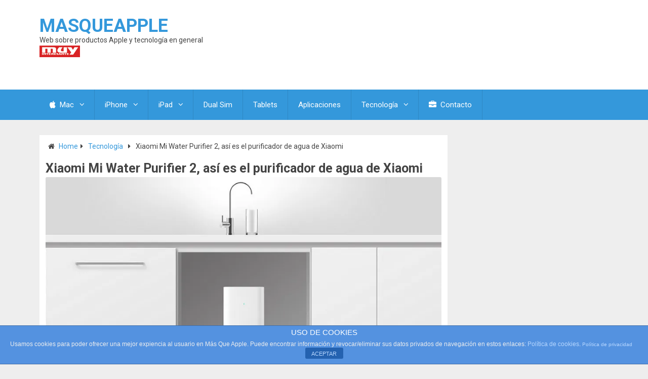

--- FILE ---
content_type: text/html; charset=UTF-8
request_url: https://masqueapple.com/2017/10/xiaomi-mi-water-purifier-2-asi-es-el-purificador-de-agua-de-xiaomi/
body_size: 22789
content:
<!DOCTYPE html>
<html class="no-js" lang="es" prefix="og: http://ogp.me/ns#">
<head>
<script async src="//pagead2.googlesyndication.com/pagead/js/adsbygoogle.js"></script>
<script>
  (adsbygoogle = window.adsbygoogle || []).push({
    google_ad_client: "ca-pub-9951072285094289",
    enable_page_level_ads: true
  });
</script>
	<meta charset="UTF-8">
	<!-- Always force latest IE rendering engine (even in intranet) & Chrome Frame -->
	<!--[if IE ]>
	<meta http-equiv="X-UA-Compatible" content="IE=edge,chrome=1">
	<![endif]-->
	<link rel="profile" href="http://gmpg.org/xfn/11" />
	<title>Purificando el agua con el Xiaomi Mi Water Purifier 2</title>
	<!--iOS/android/handheld specific -->
<link rel="apple-touch-icon" href="https://masqueapple.com/wp-content/themes/best/apple-touch-icon.png" />
<meta name="viewport" content="width=device-width, initial-scale=1, maximum-scale=1">
<meta name="apple-mobile-web-app-capable" content="yes">
<meta name="apple-mobile-web-app-status-bar-style" content="black">
	<link rel="prefetch" href="https://masqueapple.com">
	<link rel="prerender" href="https://masqueapple.com">
	<link rel="pingback" href="https://masqueapple.com/xmlrpc.php" />
	
<!-- This site is optimized with the Yoast SEO plugin v11.0 - https://yoast.com/wordpress/plugins/seo/ -->
<meta name="description" content="Xiaomi lanza el Xiaomi Mi Water Purifier 2, un purificador de agua para mejorar la calidad de este tipo de líquidos."/>
<link rel="canonical" href="https://masqueapple.com/2017/10/xiaomi-mi-water-purifier-2-asi-es-el-purificador-de-agua-de-xiaomi/" />
<meta property="og:locale" content="es_ES" />
<meta property="og:type" content="article" />
<meta property="og:title" content="Purificando el agua con el Xiaomi Mi Water Purifier 2" />
<meta property="og:description" content="Xiaomi lanza el Xiaomi Mi Water Purifier 2, un purificador de agua para mejorar la calidad de este tipo de líquidos." />
<meta property="og:url" content="https://masqueapple.com/2017/10/xiaomi-mi-water-purifier-2-asi-es-el-purificador-de-agua-de-xiaomi/" />
<meta property="og:site_name" content="MasqueApple" />
<meta property="article:publisher" content="http://facebook.com/masqueapple" />
<meta property="article:tag" content="Xiaomi" />
<meta property="article:section" content="Tecnología" />
<meta property="article:published_time" content="2017-10-10T16:45:26+00:00" />
<meta property="article:modified_time" content="2018-06-02T06:34:23+00:00" />
<meta property="og:updated_time" content="2018-06-02T06:34:23+00:00" />
<meta property="og:image" content="https://i2.wp.com/masqueapple.com/wp-content/uploads/2017/10/Xiaomi-mi-water-purifier-2-0.jpg?fit=900%2C475&#038;ssl=1" />
<meta property="og:image:secure_url" content="https://i2.wp.com/masqueapple.com/wp-content/uploads/2017/10/Xiaomi-mi-water-purifier-2-0.jpg?fit=900%2C475&#038;ssl=1" />
<meta property="og:image:width" content="900" />
<meta property="og:image:height" content="475" />
<meta name="twitter:card" content="summary_large_image" />
<meta name="twitter:description" content="Xiaomi lanza el Xiaomi Mi Water Purifier 2, un purificador de agua para mejorar la calidad de este tipo de líquidos." />
<meta name="twitter:title" content="Purificando el agua con el Xiaomi Mi Water Purifier 2" />
<meta name="twitter:site" content="@masqueapple" />
<meta name="twitter:image" content="https://i2.wp.com/masqueapple.com/wp-content/uploads/2017/10/Xiaomi-mi-water-purifier-2-0.jpg?fit=900%2C475&#038;ssl=1" />
<meta name="twitter:creator" content="@masqueapple" />
<script type='application/ld+json' class='yoast-schema-graph yoast-schema-graph--main'>{"@context":"https://schema.org","@graph":[{"@type":"Organization","@id":"https://masqueapple.com/#organization","name":"M\u00e1s Que Apple","url":"https://masqueapple.com/","sameAs":["http://facebook.com/masqueapple","https://www.youtube.com/user/masqueapple2","https://twitter.com/masqueapple"],"logo":{"@type":"ImageObject","@id":"https://masqueapple.com/#logo","url":"https://masqueapple.com/wp-content/uploads/2016/12/Captura-de-pantalla-2016-12-06-a-las-22.55.28.jpg","caption":"M\u00e1s Que Apple"},"image":{"@id":"https://masqueapple.com/#logo"}},{"@type":"WebSite","@id":"https://masqueapple.com/#website","url":"https://masqueapple.com/","name":"MasqueApple","publisher":{"@id":"https://masqueapple.com/#organization"},"potentialAction":{"@type":"SearchAction","target":"https://masqueapple.com/?s={search_term_string}","query-input":"required name=search_term_string"}},{"@type":"WebPage","@id":"https://masqueapple.com/2017/10/xiaomi-mi-water-purifier-2-asi-es-el-purificador-de-agua-de-xiaomi/#webpage","url":"https://masqueapple.com/2017/10/xiaomi-mi-water-purifier-2-asi-es-el-purificador-de-agua-de-xiaomi/","inLanguage":"es","name":"Purificando el agua con el Xiaomi Mi Water Purifier 2","isPartOf":{"@id":"https://masqueapple.com/#website"},"image":{"@type":"ImageObject","@id":"https://masqueapple.com/2017/10/xiaomi-mi-water-purifier-2-asi-es-el-purificador-de-agua-de-xiaomi/#primaryimage","url":"https://masqueapple.com/wp-content/uploads/2017/10/Xiaomi-mi-water-purifier-2-0.jpg","caption":""},"primaryImageOfPage":{"@id":"https://masqueapple.com/2017/10/xiaomi-mi-water-purifier-2-asi-es-el-purificador-de-agua-de-xiaomi/#primaryimage"},"datePublished":"2017-10-10T16:45:26+00:00","dateModified":"2018-06-02T06:34:23+00:00","description":"Xiaomi lanza el Xiaomi Mi Water Purifier 2, un purificador de agua para mejorar la calidad de este tipo de l\u00edquidos.","breadcrumb":{"@id":"https://masqueapple.com/2017/10/xiaomi-mi-water-purifier-2-asi-es-el-purificador-de-agua-de-xiaomi/#breadcrumb"}},{"@type":"BreadcrumbList","@id":"https://masqueapple.com/2017/10/xiaomi-mi-water-purifier-2-asi-es-el-purificador-de-agua-de-xiaomi/#breadcrumb","itemListElement":[{"@type":"ListItem","position":1,"item":{"@type":"WebPage","@id":"https://masqueapple.com/","url":"https://masqueapple.com/","name":"Inicio"}},{"@type":"ListItem","position":2,"item":{"@type":"WebPage","@id":"https://masqueapple.com/tag/xiaomi/","url":"https://masqueapple.com/tag/xiaomi/","name":"Xiaomi"}},{"@type":"ListItem","position":3,"item":{"@type":"WebPage","@id":"https://masqueapple.com/2017/10/xiaomi-mi-water-purifier-2-asi-es-el-purificador-de-agua-de-xiaomi/","url":"https://masqueapple.com/2017/10/xiaomi-mi-water-purifier-2-asi-es-el-purificador-de-agua-de-xiaomi/","name":"Xiaomi Mi Water Purifier 2, as\u00ed es el purificador de agua de Xiaomi"}}]},{"@type":"Article","@id":"https://masqueapple.com/2017/10/xiaomi-mi-water-purifier-2-asi-es-el-purificador-de-agua-de-xiaomi/#article","isPartOf":{"@id":"https://masqueapple.com/2017/10/xiaomi-mi-water-purifier-2-asi-es-el-purificador-de-agua-de-xiaomi/#webpage"},"author":{"@id":"https://masqueapple.com/author/fgarcia/#author","name":"Fernando Garc\u00eda"},"publisher":{"@id":"https://masqueapple.com/#organization"},"headline":"Xiaomi Mi Water Purifier 2, as\u00ed es el purificador de agua de Xiaomi","datePublished":"2017-10-10T16:45:26+00:00","dateModified":"2018-06-02T06:34:23+00:00","commentCount":0,"mainEntityOfPage":"https://masqueapple.com/2017/10/xiaomi-mi-water-purifier-2-asi-es-el-purificador-de-agua-de-xiaomi/#webpage","image":{"@id":"https://masqueapple.com/2017/10/xiaomi-mi-water-purifier-2-asi-es-el-purificador-de-agua-de-xiaomi/#primaryimage"},"keywords":"Xiaomi","articleSection":"Tecnolog\u00eda"},{"@type":"Person","@id":"https://masqueapple.com/author/fgarcia/#author","name":"Fernando Garc\u00eda","image":{"@type":"ImageObject","@id":"https://masqueapple.com/#personlogo","url":"https://secure.gravatar.com/avatar/c11bd260fe11a045080a2acf84d03d41?s=96&d=wavatar&r=g","caption":"Fernando Garc\u00eda"},"sameAs":[]}]}</script>
<!-- / Yoast SEO plugin. -->

<link rel='dns-prefetch' href='//s0.wp.com' />
<link rel='dns-prefetch' href='//secure.gravatar.com' />
<link rel='dns-prefetch' href='//s.w.org' />
<link rel="alternate" type="application/rss+xml" title="MasqueApple &raquo; Feed" href="https://masqueapple.com/feed/" />
<link rel="alternate" type="application/rss+xml" title="MasqueApple &raquo; RSS de los comentarios" href="https://masqueapple.com/comments/feed/" />
<link rel="alternate" type="application/rss+xml" title="MasqueApple &raquo; Xiaomi Mi Water Purifier 2, así es el purificador de agua de Xiaomi RSS de los comentarios" href="https://masqueapple.com/2017/10/xiaomi-mi-water-purifier-2-asi-es-el-purificador-de-agua-de-xiaomi/feed/" />
		<script type="text/javascript">
			window._wpemojiSettings = {"baseUrl":"https:\/\/s.w.org\/images\/core\/emoji\/11.2.0\/72x72\/","ext":".png","svgUrl":"https:\/\/s.w.org\/images\/core\/emoji\/11.2.0\/svg\/","svgExt":".svg","source":{"concatemoji":"https:\/\/masqueapple.com\/wp-includes\/js\/wp-emoji-release.min.js?ver=5.1.21"}};
			!function(e,a,t){var n,r,o,i=a.createElement("canvas"),p=i.getContext&&i.getContext("2d");function s(e,t){var a=String.fromCharCode;p.clearRect(0,0,i.width,i.height),p.fillText(a.apply(this,e),0,0);e=i.toDataURL();return p.clearRect(0,0,i.width,i.height),p.fillText(a.apply(this,t),0,0),e===i.toDataURL()}function c(e){var t=a.createElement("script");t.src=e,t.defer=t.type="text/javascript",a.getElementsByTagName("head")[0].appendChild(t)}for(o=Array("flag","emoji"),t.supports={everything:!0,everythingExceptFlag:!0},r=0;r<o.length;r++)t.supports[o[r]]=function(e){if(!p||!p.fillText)return!1;switch(p.textBaseline="top",p.font="600 32px Arial",e){case"flag":return s([55356,56826,55356,56819],[55356,56826,8203,55356,56819])?!1:!s([55356,57332,56128,56423,56128,56418,56128,56421,56128,56430,56128,56423,56128,56447],[55356,57332,8203,56128,56423,8203,56128,56418,8203,56128,56421,8203,56128,56430,8203,56128,56423,8203,56128,56447]);case"emoji":return!s([55358,56760,9792,65039],[55358,56760,8203,9792,65039])}return!1}(o[r]),t.supports.everything=t.supports.everything&&t.supports[o[r]],"flag"!==o[r]&&(t.supports.everythingExceptFlag=t.supports.everythingExceptFlag&&t.supports[o[r]]);t.supports.everythingExceptFlag=t.supports.everythingExceptFlag&&!t.supports.flag,t.DOMReady=!1,t.readyCallback=function(){t.DOMReady=!0},t.supports.everything||(n=function(){t.readyCallback()},a.addEventListener?(a.addEventListener("DOMContentLoaded",n,!1),e.addEventListener("load",n,!1)):(e.attachEvent("onload",n),a.attachEvent("onreadystatechange",function(){"complete"===a.readyState&&t.readyCallback()})),(n=t.source||{}).concatemoji?c(n.concatemoji):n.wpemoji&&n.twemoji&&(c(n.twemoji),c(n.wpemoji)))}(window,document,window._wpemojiSettings);
		</script>
		<style type="text/css">
img.wp-smiley,
img.emoji {
	display: inline !important;
	border: none !important;
	box-shadow: none !important;
	height: 1em !important;
	width: 1em !important;
	margin: 0 .07em !important;
	vertical-align: -0.1em !important;
	background: none !important;
	padding: 0 !important;
}
</style>
	<link rel='stylesheet' id='wp-block-library-css'  href='https://c0.wp.com/c/5.1.21/wp-includes/css/dist/block-library/style.min.css' type='text/css' media='all' />
<link rel='stylesheet' id='front-estilos-css'  href='https://masqueapple.com/wp-content/plugins/asesor-cookies-para-la-ley-en-espana/html/front/estilos.css?ver=5.1.21' type='text/css' media='all' />
<link rel='stylesheet' id='ez-icomoon-css'  href='https://masqueapple.com/wp-content/plugins/easy-table-of-contents/vendor/icomoon/style.min.css?ver=1.7' type='text/css' media='all' />
<link rel='stylesheet' id='ez-toc-css'  href='https://masqueapple.com/wp-content/plugins/easy-table-of-contents/assets/css/screen.min.css?ver=1.7' type='text/css' media='all' />
<style id='ez-toc-inline-css' type='text/css'>
div#ez-toc-container p.ez-toc-title {font-size: 120%;}div#ez-toc-container p.ez-toc-title {font-weight: 500;}div#ez-toc-container ul li {font-size: 95%;}div#ez-toc-container {background: #fff;border: 1px solid #ddd;}div#ez-toc-container p.ez-toc-title {color: #428bca;}div#ez-toc-container ul.ez-toc-list a {color: #4fafef;}div#ez-toc-container ul.ez-toc-list a:hover {color: #2a6496;}div#ez-toc-container ul.ez-toc-list a:visited {color: #48c2db;}
</style>
<link rel='stylesheet' id='flexslider-css'  href='https://masqueapple.com/wp-content/themes/best/css/flexslider.css?ver=5.1.21' type='text/css' media='all' />
<link rel='stylesheet' id='prettyPhoto-css'  href='https://masqueapple.com/wp-content/themes/best/css/prettyPhoto.css?ver=5.1.21' type='text/css' media='all' />
<link rel='stylesheet' id='fontawesome-css'  href='https://masqueapple.com/wp-content/themes/best/css/font-awesome.min.css?ver=5.1.21' type='text/css' media='all' />
<link rel='stylesheet' id='stylesheet-css'  href='https://masqueapple.com/wp-content/themes/best/style.css?ver=5.1.21' type='text/css' media='all' />
<style id='stylesheet-inline-css' type='text/css'>

        body {background-color:;}
        body {background-image: url();}
        .main-header {background-color:; background-image: url();}
        footer-carousel-wrap {background-color:#3498db; }
        footer {background-color:; background-image: url();}
        footer > .copyrights {background-color:#FFFFFF;}
        .pace .pace-progress, nav a#pull,.flex-direction-nav li a,#top-navigation li:hover a, #header nav#top-navigation ul ul li,.secondary-navigation,#move-to-top,.mts-subscribe input[type='submit'],input[type='submit'],#commentform input#submit,.contactform #submit,.pagination a,.fs-pagination a,.header-search .ajax-search-results-container,#load-posts a,#fs2_load_more_button,#wp-calendar td a,#wp-calendar caption,#wp-calendar #prev a:before,#wp-calendar #next a:before, .tagcloud a, #tags-tab-content a, .widget_wpt .tab_title.selected a,.widget_wp_review_tab .tab_title.selected a, #wp-calendar thead th.today, .slidertitle, #header nav#navigation ul ul li, .thecategory a, #wp-calendar td a:hover, #wp-calendar #today {background: #3498db; color: #fff; }
        .header-search #s,nav a.toggle-mobile-menu,#mobile-menu-wrapper,.tab_widget ul.wps_tabs li {background: #3498db !important;}
        #wp-calendar thead th.today { border-color: #3498db; }
        a, a:hover,.title a:hover,.post-data .post-title a:hover,.post-title a:hover,.post-info a:hover,.entry-content a,.textwidget a,.reply a,.comm,.fn a,.comment-reply-link, .entry-content .singleleft a:hover, #footer-post-carousel .flex-direction-nav li a {color:#3498db;}
        .post-box .review-total-only .review-result-wrapper .review-result i {color:#3498db!important;}
        footer > .footer-carousel-wrap { background: #3498db; }
        
        .shareit { top: 415px; left: auto; z-index: 0; margin: 0 0 0 -120px; width: 90px; position: fixed; overflow: hidden; padding: 5px; border:none; border-right: 0;}
        .share-item {margin: 2px;}
        
        .bypostauthor .fn:after { content: "Autor"; position: absolute; left: 0px; top: 0px; padding: 0px 10px; background: #444; color: #FFF; }
        
        
        
            
</style>
<link rel='stylesheet' id='responsive-css'  href='https://masqueapple.com/wp-content/themes/best/css/responsive.css?ver=5.1.21' type='text/css' media='all' />
<link rel='stylesheet' id='wpgdprc.css-css'  href='https://masqueapple.com/wp-content/plugins/wp-gdpr-compliance/assets/css/front.css?ver=1555564476' type='text/css' media='all' />
<style id='wpgdprc.css-inline-css' type='text/css'>

            div.wpgdprc .wpgdprc-switch .wpgdprc-switch-inner:before { content: 'Sí'; }
            div.wpgdprc .wpgdprc-switch .wpgdprc-switch-inner:after { content: 'No'; }
        
</style>
<link rel='stylesheet' id='social-logos-css'  href='https://c0.wp.com/p/jetpack/7.2.5/_inc/social-logos/social-logos.min.css' type='text/css' media='all' />
<link rel='stylesheet' id='jetpack_css-css'  href='https://c0.wp.com/p/jetpack/7.2.5/css/jetpack.css' type='text/css' media='all' />
<script type='text/javascript' src='https://c0.wp.com/c/5.1.21/wp-includes/js/jquery/jquery.js'></script>
<script type='text/javascript' defer='defer' src='https://c0.wp.com/c/5.1.21/wp-includes/js/jquery/jquery-migrate.min.js'></script>
<script type='text/javascript'>
/* <![CDATA[ */
var related_posts_js_options = {"post_heading":"h4"};
/* ]]> */
</script>
<script type='text/javascript' defer='defer' src='https://c0.wp.com/p/jetpack/7.2.5/_inc/build/related-posts/related-posts.min.js'></script>
<script type='text/javascript'>
/* <![CDATA[ */
var cdp_cookies_info = {"url_plugin":"https:\/\/masqueapple.com\/wp-content\/plugins\/asesor-cookies-para-la-ley-en-espana\/plugin.php","url_admin_ajax":"https:\/\/masqueapple.com\/wp-admin\/admin-ajax.php"};
/* ]]> */
</script>
<script type='text/javascript' defer='defer' src='https://masqueapple.com/wp-content/plugins/asesor-cookies-para-la-ley-en-espana/html/front/principal.js?ver=5.1.21'></script>
<script type='text/javascript'>
/* <![CDATA[ */
var mts_customscript = {"responsive":"1","nav_menu":"secondary"};
/* ]]> */
</script>
<script type='text/javascript' defer='defer' src='https://masqueapple.com/wp-content/themes/best/js/customscript.js?ver=5.1.21'></script>
<script type='text/javascript' defer='defer' src='https://masqueapple.com/wp-content/themes/best/js/jquery.flexslider-min.js?ver=5.1.21'></script>
<link rel='https://api.w.org/' href='https://masqueapple.com/wp-json/' />
<!--Theme by MyThemeShop.com-->
<link rel='shortlink' href='https://wp.me/p2ObFN-2WM' />
<link rel="alternate" type="application/json+oembed" href="https://masqueapple.com/wp-json/oembed/1.0/embed?url=https%3A%2F%2Fmasqueapple.com%2F2017%2F10%2Fxiaomi-mi-water-purifier-2-asi-es-el-purificador-de-agua-de-xiaomi%2F" />
<link rel="alternate" type="text/xml+oembed" href="https://masqueapple.com/wp-json/oembed/1.0/embed?url=https%3A%2F%2Fmasqueapple.com%2F2017%2F10%2Fxiaomi-mi-water-purifier-2-asi-es-el-purificador-de-agua-de-xiaomi%2F&#038;format=xml" />
<meta name="framework" content="Alkivia Framework 0.8" />

<link rel='dns-prefetch' href='//v0.wordpress.com'/>
<link rel='dns-prefetch' href='//i0.wp.com'/>
<link rel='dns-prefetch' href='//i1.wp.com'/>
<link rel='dns-prefetch' href='//i2.wp.com'/>
<link rel='dns-prefetch' href='//c0.wp.com'/>
<style type='text/css'>img#wpstats{display:none}</style><link href="//fonts.googleapis.com/css?family=Roboto:700|Roboto:normal&amp;subset=latin" rel="stylesheet" type="text/css">
<style type="text/css">
#logo a { font-family: 'Roboto'; font-weight: 700; font-size: 36px; color: #3498db;text-transform: uppercase; }
.menu li, .menu li a { font-family: 'Roboto'; font-weight: normal; font-size: 15px; color: #ffffff; }
body { font-family: 'Roboto'; font-weight: normal; font-size: 14px; color: #444444; }
.post-data .post-title a, #comments-tab-content a { font-family: 'Roboto'; font-weight: 700; font-size: 16px; color: #444444;text-transform: uppercase; }
.hentry .entry-title { font-family: 'Roboto'; font-weight: 700; font-size: 25px; color: #444444;text-transform: uppercase; }
#sidebars .widget { font-family: 'Roboto'; font-weight: normal; font-size: 15px; color: #444444; }
.footer-widgets { font-family: 'Roboto'; font-weight: normal; font-size: 15px; color: #444444; }
h1 { font-family: 'Roboto'; font-weight: 700; font-size: 30px; color: #444444;text-transform: uppercase; }
h2 { font-family: 'Roboto'; font-weight: 700; font-size: 25px; color: #444444;text-transform: uppercase; }
h3 { font-family: 'Roboto'; font-weight: 700; font-size: 20px; color: #444444;text-transform: uppercase; }
h4 { font-family: 'Roboto'; font-weight: 700; font-size: 18px; color: #444444;text-transform: uppercase; }
h5 { font-family: 'Roboto'; font-weight: 700; font-size: 15px; color: #444444;text-transform: uppercase; }
h6 { font-family: 'Roboto'; font-weight: 700; font-size: 13px; color: #444444;text-transform: uppercase; }
</style>
 <meta name="publisuites-verify-code" content="aHR0cDovL21hc3F1ZWFwcGxlLmNvbQ==" />
<div id="fb-root"></div>
<script>(function(d, s, id) {
  var js, fjs = d.getElementsByTagName(s)[0];
  if (d.getElementById(id)) return;
  js = d.createElement(s); js.id = id;
  js.src = "//connect.facebook.net/es_ES/sdk.js#xfbml=1&version=v2.3";
  fjs.parentNode.insertBefore(js, fjs);
}(document, 'script', 'facebook-jssdk'));</script>
<meta name="unancor-verify-code" content="aHR0cHM6Ly9tYXNxdWVhcHBsZS5jb20=">
<script async 
<script type="text/javascript">
    window._mNHandle = window._mNHandle || {};
    window._mNHandle.queue = window._mNHandle.queue || [];
    medianet_versionId = "3121199";
</script>
<script data-ad-client="ca-pub-9951072285094289" async src="https://pagead2.googlesyndication.com/pagead/js/adsbygoogle.js"></script><script type="text/javascript">document.documentElement.className = document.documentElement.className.replace(/\bno-js\b/,'js');</script>			<style type="text/css">
				/* If html does not have either class, do not show lazy loaded images. */
				html:not( .jetpack-lazy-images-js-enabled ):not( .js ) .jetpack-lazy-image {
					display: none;
				}
			</style>
			<script>
				document.documentElement.classList.add(
					'jetpack-lazy-images-js-enabled'
				);
			</script>
					<style type="text/css" id="wp-custom-css">
				#toc_container{display:none}			</style>
		</head>
<body id ="blog" class="post-template-default single single-post postid-11332 single-format-standard main" itemscope itemtype="http://schema.org/WebPage">
	<div class="main-container-wrap">
		<header class="main-header">
			<div id="header">
				<div class="container">
					<div class="header-inner">
						<div class="logo-wrap">
																									<h2 id="logo" class="text-logo">
											<a href="https://masqueapple.com">MasqueApple</a>
										</h2><!-- END #logo -->

																<div class="site-description" align"center">
									Web sobre productos Apple y tecnología en general									<p><img src="https://masqueapple.com/wp-content/uploads/2016/04/logo-muy-interesante-e1461087967429.png" alt="Muy Interesante" align="center"></img></p>
								</div>
													</div>
											</div>
				</div><!--.container-->
													<div class="secondary-navigation">
									<div class="container clearfix">
						<nav id="navigation" class="clearfix">
							<a href="#" class="toggle-mobile-menu">Menu</a>
															<ul id="menu-iphone" class="menu clearfix"><li id="menu-item-254" class="menu-item menu-item-type-taxonomy menu-item-object-category menu-item-has-children"><a href="https://masqueapple.com/mac/"><i class="fa fa-apple"></i> Mac</a>
<ul class="sub-menu">
	<li id="menu-item-3732" class="menu-item menu-item-type-taxonomy menu-item-object-category"><a href="https://masqueapple.com/tutoriales/">Tutoriales</a></li>
</ul>
</li>
<li id="menu-item-62" class="menu-item menu-item-type-taxonomy menu-item-object-category menu-item-has-children"><a href="https://masqueapple.com/iphone/">iPhone</a>
<ul class="sub-menu">
	<li id="menu-item-10681" class="menu-item menu-item-type-taxonomy menu-item-object-category"><a href="https://masqueapple.com/iphone/tutoriales-iphone/">Tutoriales iPhone</a></li>
	<li id="menu-item-10680" class="menu-item menu-item-type-taxonomy menu-item-object-category"><a href="https://masqueapple.com/iphone/aplicaciones-iphone/">Aplicaciones iPhone</a></li>
	<li id="menu-item-3733" class="menu-item menu-item-type-taxonomy menu-item-object-category menu-item-has-children"><a href="https://masqueapple.com/jailbreak/">Jailbreak</a>
	<ul class="sub-menu">
		<li id="menu-item-10675" class="menu-item menu-item-type-taxonomy menu-item-object-category"><a href="https://masqueapple.com/cydia/">Cydia</a></li>
	</ul>
</li>
	<li id="menu-item-10676" class="menu-item menu-item-type-taxonomy menu-item-object-category"><a href="https://masqueapple.com/ios-2/">iOS</a></li>
</ul>
</li>
<li id="menu-item-101" class="menu-item menu-item-type-taxonomy menu-item-object-category menu-item-has-children"><a href="https://masqueapple.com/ipad/">iPad</a>
<ul class="sub-menu">
	<li id="menu-item-10679" class="menu-item menu-item-type-taxonomy menu-item-object-category"><a href="https://masqueapple.com/ipad/tutoriales-ipad/">Tutoriales iPad</a></li>
	<li id="menu-item-10677" class="menu-item menu-item-type-taxonomy menu-item-object-category"><a href="https://masqueapple.com/ipad/aplicaciones-ipad/">Aplicaciones iPad</a></li>
	<li id="menu-item-10678" class="menu-item menu-item-type-taxonomy menu-item-object-category"><a href="https://masqueapple.com/ipad/juegos-ipad/">Juegos iPad</a></li>
	<li id="menu-item-3734" class="menu-item menu-item-type-taxonomy menu-item-object-category"><a href="https://masqueapple.com/jailbreak/">Jailbreak</a></li>
</ul>
</li>
<li id="menu-item-1203" class="menu-item menu-item-type-taxonomy menu-item-object-category"><a href="https://masqueapple.com/moviles-chinos/">Dual Sim</a></li>
<li id="menu-item-2369" class="menu-item menu-item-type-taxonomy menu-item-object-category"><a href="https://masqueapple.com/tablets/">Tablets</a></li>
<li id="menu-item-2349" class="menu-item menu-item-type-taxonomy menu-item-object-category"><a href="https://masqueapple.com/apps/">Aplicaciones</a></li>
<li id="menu-item-374" class="menu-item menu-item-type-taxonomy menu-item-object-category current-post-ancestor current-menu-parent current-post-parent menu-item-has-children"><a href="https://masqueapple.com/tecnologia/">Tecnología</a>
<ul class="sub-menu">
	<li id="menu-item-10685" class="menu-item menu-item-type-custom menu-item-object-custom"><a href="https://masqueapple.com/2016/04/robot-aspiradores-chinos-una-alternativa-barata-las-roomba/">Robots Aspiradores</a></li>
	<li id="menu-item-7526" class="menu-item menu-item-type-taxonomy menu-item-object-category"><a href="https://masqueapple.com/aspiradores-chinos/">Aspiradores chinos</a></li>
</ul>
</li>
<li id="menu-item-2379" class="menu-item menu-item-type-custom menu-item-object-custom"><a href="https://masqueapple.com/contacto/"><i class="fa fa-briefcase"></i> Contacto</a></li>
</ul>													</nav>
					</div><!--.container-->
					</div>
				
			</div><!--#header-->
		</header>
		<div class="main-container"><div id="page" class="single">
	<article class="article" itemscope itemtype="http://schema.org/BlogPosting">
		<div id="content_box" >
							<div id="post-11332" class="g post post-11332 type-post status-publish format-standard has-post-thumbnail hentry category-tecnologia tag-xiaomi has_thumb">
					<div class="single_post">
													<div class="breadcrumb" xmlns:v="http://rdf.data-vocabulary.org/#"><div><i class="fa fa-home"></i></div> <div typeof="v:Breadcrumb" class="root"><a rel="v:url" property="v:title" href="https://masqueapple.com" rel="nofollow">Home</a></div><div><i class="fa fa-caret-right"></i></div><div typeof="v:Breadcrumb"><a href="https://masqueapple.com/tecnologia/" rel="v:url" property="v:title">Tecnología</a></div><div><i class="fa fa-caret-right"></i></div><div typeof='v:Breadcrumb'><span property='v:title'>Xiaomi Mi Water Purifier 2, así es el purificador de agua de Xiaomi</span></div></div>
												<header>
							<h1 class="title single-title entry-title" itemprop="headline">Xiaomi Mi Water Purifier 2, así es el purificador de agua de Xiaomi</h1>
							<img width="900" height="475" src="https://masqueapple.com/wp-content/uploads/2017/10/Xiaomi-mi-water-purifier-2-0.jpg" class="attachment- size- wp-post-image jetpack-lazy-image" alt="Xiaomi Mi Water Purifier 2" data-attachment-id="11335" data-permalink="https://masqueapple.com/2017/10/xiaomi-mi-water-purifier-2-asi-es-el-purificador-de-agua-de-xiaomi/xiaomi-mi-water-purifier-2-0/" data-orig-file="https://i2.wp.com/masqueapple.com/wp-content/uploads/2017/10/Xiaomi-mi-water-purifier-2-0.jpg?fit=900%2C475&amp;ssl=1" data-orig-size="900,475" data-comments-opened="1" data-image-meta="{&quot;aperture&quot;:&quot;0&quot;,&quot;credit&quot;:&quot;&quot;,&quot;camera&quot;:&quot;&quot;,&quot;caption&quot;:&quot;&quot;,&quot;created_timestamp&quot;:&quot;0&quot;,&quot;copyright&quot;:&quot;&quot;,&quot;focal_length&quot;:&quot;0&quot;,&quot;iso&quot;:&quot;0&quot;,&quot;shutter_speed&quot;:&quot;0&quot;,&quot;title&quot;:&quot;&quot;,&quot;orientation&quot;:&quot;0&quot;}" data-image-title="Xiaomi Mi Water Purifier 2" data-image-description="" data-medium-file="https://i2.wp.com/masqueapple.com/wp-content/uploads/2017/10/Xiaomi-mi-water-purifier-2-0.jpg?fit=300%2C158&amp;ssl=1" data-large-file="https://i2.wp.com/masqueapple.com/wp-content/uploads/2017/10/Xiaomi-mi-water-purifier-2-0.jpg?fit=900%2C475&amp;ssl=1" data-lazy-srcset="https://i2.wp.com/masqueapple.com/wp-content/uploads/2017/10/Xiaomi-mi-water-purifier-2-0.jpg?w=900&amp;ssl=1 900w, https://i2.wp.com/masqueapple.com/wp-content/uploads/2017/10/Xiaomi-mi-water-purifier-2-0.jpg?resize=300%2C158&amp;ssl=1 300w, https://i2.wp.com/masqueapple.com/wp-content/uploads/2017/10/Xiaomi-mi-water-purifier-2-0.jpg?resize=768%2C405&amp;ssl=1 768w" data-lazy-sizes="(max-width: 900px) 100vw, 900px" data-lazy-src="https://masqueapple.com/wp-content/uploads/2017/10/Xiaomi-mi-water-purifier-2-0.jpg?is-pending-load=1" srcset="[data-uri]" /> 
															<div class="post-info">
																			<span class="thecategory"><a href="https://masqueapple.com/tecnologia/" title="View all posts in Tecnología"  itemprop="articleSection">Tecnología</a></span>

																																					<span class="thecomment"><i class="fa fa-comments"></i> <a rel="nofollow" href="https://masqueapple.com/2017/10/xiaomi-mi-water-purifier-2-asi-es-el-purificador-de-agua-de-xiaomi/#respond">No hay comentarios</a></span>
																												<span class="theauthor"><i class="fa fa-user"></i> <span itemprop="author" itemscope itemtype="http://schema.org/Person"><span itemprop="name"><a rel="nofollow" href="https://masqueapple.com/author/fgarcia/" title="Entradas de Fernando García" rel="author">Fernando García</a></span></span></span>
																												<div class="tags1"><span class="thetags"><i class="fa fa-tags"></i> <a href="https://masqueapple.com/tag/xiaomi/" rel="tag" itemprop="keywords">Xiaomi</a></span></div>
																	</div>

														


													</header><!--.headline_area-->

						<div class="post-single-content box mark-links entry-content">
																					<h2><span class="ez-toc-section" id="Xiaomi_y_su_nuevo_purificador_de_agua">Xiaomi y su nuevo purificador de agua</span></h2>
<p><strong>Xiaomi</strong> se atreve con todo: teléfonos móviles, ordenadores, luces&#8230; Lo último en productos es una herramienta que no hemos visto mucho, pero que con este nuevo lanzamiento podría ser considerada como un artículo a tener en cuenta. ¿Conocéis los <strong>purificadores de agua</strong>? Esos elementos que se instalan para aumentar la calidad del líquido. ¿No queréis que salga contaminada? Entonces esta será una de las mejores compras.</p>
<p><a href="http://www.shareasale.com/m-pr.cfm?merchantID=52031&amp;userID=1115910&amp;productID=762193236" target="_blank" rel="noopener"><img data-attachment-id="11698" data-permalink="https://masqueapple.com/2018/01/conga-slim-890-wet-el-robot-aspirador-perfecto-para-mantener-limpia-la-casa/boton-comprar/" data-orig-file="https://i2.wp.com/masqueapple.com/wp-content/uploads/2018/01/boton-comprar.jpg?fit=450%2C136&amp;ssl=1" data-orig-size="450,136" data-comments-opened="1" data-image-meta="{&quot;aperture&quot;:&quot;0&quot;,&quot;credit&quot;:&quot;&quot;,&quot;camera&quot;:&quot;&quot;,&quot;caption&quot;:&quot;&quot;,&quot;created_timestamp&quot;:&quot;0&quot;,&quot;copyright&quot;:&quot;&quot;,&quot;focal_length&quot;:&quot;0&quot;,&quot;iso&quot;:&quot;0&quot;,&quot;shutter_speed&quot;:&quot;0&quot;,&quot;title&quot;:&quot;&quot;,&quot;orientation&quot;:&quot;1&quot;}" data-image-title="boton-comprar" data-image-description data-medium-file="https://i2.wp.com/masqueapple.com/wp-content/uploads/2018/01/boton-comprar.jpg?fit=300%2C91&amp;ssl=1" data-large-file="https://i2.wp.com/masqueapple.com/wp-content/uploads/2018/01/boton-comprar.jpg?fit=450%2C136&amp;ssl=1" class="aligncenter size-full wp-image-11698 jetpack-lazy-image" src="https://i2.wp.com/masqueapple.com/wp-content/uploads/2018/01/boton-comprar.jpg?resize=450%2C136" alt width="450" height="136" data-recalc-dims="1" data-lazy-srcset="https://i2.wp.com/masqueapple.com/wp-content/uploads/2018/01/boton-comprar.jpg?w=450&amp;ssl=1 450w, https://i2.wp.com/masqueapple.com/wp-content/uploads/2018/01/boton-comprar.jpg?resize=300%2C91&amp;ssl=1 300w" data-lazy-sizes="(max-width: 450px) 100vw, 450px" data-lazy-src="https://i2.wp.com/masqueapple.com/wp-content/uploads/2018/01/boton-comprar.jpg?resize=450%2C136&amp;is-pending-load=1" srcset="[data-uri]"><noscript><img data-attachment-id="11698" data-permalink="https://masqueapple.com/2018/01/conga-slim-890-wet-el-robot-aspirador-perfecto-para-mantener-limpia-la-casa/boton-comprar/" data-orig-file="https://i2.wp.com/masqueapple.com/wp-content/uploads/2018/01/boton-comprar.jpg?fit=450%2C136&amp;ssl=1" data-orig-size="450,136" data-comments-opened="1" data-image-meta="{&quot;aperture&quot;:&quot;0&quot;,&quot;credit&quot;:&quot;&quot;,&quot;camera&quot;:&quot;&quot;,&quot;caption&quot;:&quot;&quot;,&quot;created_timestamp&quot;:&quot;0&quot;,&quot;copyright&quot;:&quot;&quot;,&quot;focal_length&quot;:&quot;0&quot;,&quot;iso&quot;:&quot;0&quot;,&quot;shutter_speed&quot;:&quot;0&quot;,&quot;title&quot;:&quot;&quot;,&quot;orientation&quot;:&quot;1&quot;}" data-image-title="boton-comprar" data-image-description="" data-medium-file="https://i2.wp.com/masqueapple.com/wp-content/uploads/2018/01/boton-comprar.jpg?fit=300%2C91&amp;ssl=1" data-large-file="https://i2.wp.com/masqueapple.com/wp-content/uploads/2018/01/boton-comprar.jpg?fit=450%2C136&amp;ssl=1" class="aligncenter size-full wp-image-11698" src="https://i2.wp.com/masqueapple.com/wp-content/uploads/2018/01/boton-comprar.jpg?resize=450%2C136" alt="" width="450" height="136" srcset="https://i2.wp.com/masqueapple.com/wp-content/uploads/2018/01/boton-comprar.jpg?w=450&amp;ssl=1 450w, https://i2.wp.com/masqueapple.com/wp-content/uploads/2018/01/boton-comprar.jpg?resize=300%2C91&amp;ssl=1 300w" sizes="(max-width: 450px) 100vw, 450px" data-recalc-dims="1" /></noscript></a></p>
<p>El <strong>Xiaomi Mi Water Purifier 2</strong> es un cubo que se instala en cualquier parte de la casa y que <strong>sirve como filtro para el agua</strong>. El diseño del aparato es tan simple como un cubo blanco, con muy pocos detalles, y al que <strong>solo hay que conectar las tuberías para extraer el agua que utilizaremos</strong>. También se puede instalar un grifo separado para el agua potable.</p>
<p>El Xiaomi Mi Water Purifier 2 <strong>utiliza una tecnología de purificación por ósmosis inversa, haciendo que el caudal aumente, y dando como resultado que el volumen de agua pueda alcanzar hasta los 1.500 litros</strong>. La <strong>versión 2</strong> del aparato funciona mucho más rápido que la anterior, consiguiendo insertar un tanque de almacenamiento separado para que el agua no se estanque. El agua saldrá totalmente transparente y sin contaminar.</p>
<h2><span class="ez-toc-section" id="Limpiando_el_agua">Limpiando el agua</span></h2>
<p><img data-attachment-id="11336" data-permalink="https://masqueapple.com/2017/10/xiaomi-mi-water-purifier-2-asi-es-el-purificador-de-agua-de-xiaomi/xiaomi-mi-water-purifier-2-1/" data-orig-file="https://i1.wp.com/masqueapple.com/wp-content/uploads/2017/10/Xiaomi-mi-water-purifier-2-1.jpg?fit=570%2C299&amp;ssl=1" data-orig-size="570,299" data-comments-opened="1" data-image-meta="{&quot;aperture&quot;:&quot;0&quot;,&quot;credit&quot;:&quot;&quot;,&quot;camera&quot;:&quot;&quot;,&quot;caption&quot;:&quot;&quot;,&quot;created_timestamp&quot;:&quot;0&quot;,&quot;copyright&quot;:&quot;&quot;,&quot;focal_length&quot;:&quot;0&quot;,&quot;iso&quot;:&quot;0&quot;,&quot;shutter_speed&quot;:&quot;0&quot;,&quot;title&quot;:&quot;&quot;,&quot;orientation&quot;:&quot;0&quot;}" data-image-title="Xiaomi Mi Water Purifier 2" data-image-description data-medium-file="https://i1.wp.com/masqueapple.com/wp-content/uploads/2017/10/Xiaomi-mi-water-purifier-2-1.jpg?fit=300%2C157&amp;ssl=1" data-large-file="https://i1.wp.com/masqueapple.com/wp-content/uploads/2017/10/Xiaomi-mi-water-purifier-2-1.jpg?fit=570%2C299&amp;ssl=1" class="aligncenter size-full wp-image-11336 jetpack-lazy-image" src="https://i1.wp.com/masqueapple.com/wp-content/uploads/2017/10/Xiaomi-mi-water-purifier-2-1.jpg?resize=570%2C299" alt="Xiaomi Mi Water Purifier 2" width="570" height="299" data-recalc-dims="1" data-lazy-srcset="https://i1.wp.com/masqueapple.com/wp-content/uploads/2017/10/Xiaomi-mi-water-purifier-2-1.jpg?w=570&amp;ssl=1 570w, https://i1.wp.com/masqueapple.com/wp-content/uploads/2017/10/Xiaomi-mi-water-purifier-2-1.jpg?resize=300%2C157&amp;ssl=1 300w" data-lazy-sizes="(max-width: 570px) 100vw, 570px" data-lazy-src="https://i1.wp.com/masqueapple.com/wp-content/uploads/2017/10/Xiaomi-mi-water-purifier-2-1.jpg?resize=570%2C299&amp;is-pending-load=1" srcset="[data-uri]"><noscript><img data-attachment-id="11336" data-permalink="https://masqueapple.com/2017/10/xiaomi-mi-water-purifier-2-asi-es-el-purificador-de-agua-de-xiaomi/xiaomi-mi-water-purifier-2-1/" data-orig-file="https://i1.wp.com/masqueapple.com/wp-content/uploads/2017/10/Xiaomi-mi-water-purifier-2-1.jpg?fit=570%2C299&amp;ssl=1" data-orig-size="570,299" data-comments-opened="1" data-image-meta="{&quot;aperture&quot;:&quot;0&quot;,&quot;credit&quot;:&quot;&quot;,&quot;camera&quot;:&quot;&quot;,&quot;caption&quot;:&quot;&quot;,&quot;created_timestamp&quot;:&quot;0&quot;,&quot;copyright&quot;:&quot;&quot;,&quot;focal_length&quot;:&quot;0&quot;,&quot;iso&quot;:&quot;0&quot;,&quot;shutter_speed&quot;:&quot;0&quot;,&quot;title&quot;:&quot;&quot;,&quot;orientation&quot;:&quot;0&quot;}" data-image-title="Xiaomi Mi Water Purifier 2" data-image-description="" data-medium-file="https://i1.wp.com/masqueapple.com/wp-content/uploads/2017/10/Xiaomi-mi-water-purifier-2-1.jpg?fit=300%2C157&amp;ssl=1" data-large-file="https://i1.wp.com/masqueapple.com/wp-content/uploads/2017/10/Xiaomi-mi-water-purifier-2-1.jpg?fit=570%2C299&amp;ssl=1" class="aligncenter size-full wp-image-11336" src="https://i1.wp.com/masqueapple.com/wp-content/uploads/2017/10/Xiaomi-mi-water-purifier-2-1.jpg?resize=570%2C299" alt="Xiaomi Mi Water Purifier 2" width="570" height="299" srcset="https://i1.wp.com/masqueapple.com/wp-content/uploads/2017/10/Xiaomi-mi-water-purifier-2-1.jpg?w=570&amp;ssl=1 570w, https://i1.wp.com/masqueapple.com/wp-content/uploads/2017/10/Xiaomi-mi-water-purifier-2-1.jpg?resize=300%2C157&amp;ssl=1 300w" sizes="(max-width: 570px) 100vw, 570px" data-recalc-dims="1" /></noscript></p>
<p>El purificador de agua Xiaomi Mi Water Purifier 2 utilizará la tecnología de ósmosis inversa con una <strong>limpieza profunda de hasta 0,0001 micras</strong>. <strong>El agua saldrá totalmente limpia, con una precisión de 0,0001 μm</strong>.</p>
<p>Para mejorar las operaciones de limpieza se usa un <strong>sistema con cuatro filtros</strong> precisos que eliminan óxido, metales, bacterias y hasta olores desagradables. Los cuatro fltros que se incluyen son estos:</p>
<ul>
<li><strong>Algodon PP</strong>: elimina partículas gruesas, sedimentos y óxido.</li>
<li><strong>Carbón activado granular</strong>: elimina olores y cloro.</li>
<li><strong>Sistema de ósmosis inversa</strong>: elimina metales pesados, antibióticos, nitritos y bacterias, entre otros.</li>
<li><strong>Carbón activado granular</strong>: mejora adicional en el gusto del agua.</li>
</ul>
<p>Para purificar el agua este μm utiliza un método llamado <strong>levantamiento de agua</strong>. Lo que hace es ajustar la cantidad de agua que se usa y su calidad. El modo de presurización y <strong>la tasa de limpieza tiene una velocidadde 1,4 litros por minuto</strong>. Solo necesitaremos unos segundos para llenar un vaso de agua.  El grifo que tiene es de acero inoxidable, mejorando aún más el resultado.</p>
<h2><span class="ez-toc-section" id="Filtros_responsables_del_funcionamiento">Filtros, responsables del funcionamiento</span></h2>
<p>Para purificar el agua, el funcionamiento del Xiaomi Mi Water Purifier 2 se basa sobre todo en los filtros. Incluye cuatro, y cada uno de ellos tiene su propio funcionamiento. Su objetivo es el mismo siempre: <strong>purificar y limpiar el agua para eliminar agentes que puedan ser perjudiciales para la salud</strong>. El filtro último utiliza dos niveles de relleno para mejorar el sabor, por ejemplo.</p>
<p>Xiaomi ha confirmado que para la creación del Xiaomi Mi Water Purifier 2 <strong>han contado con la ayuda de los mejores creadores de filtros, con la mejor calidad, para que el agua salga lo más pura posible</strong>. Los informes confirman que <strong>es comparable con el agua embotellada</strong>.</p>
<h2><span class="ez-toc-section" id="Un_programa_para_controlar_el_Xiaomi_Mi_Water_Purifier_2">Un programa para controlar el Xiaomi Mi Water Purifier 2</span></h2>
<p><img data-attachment-id="11337" data-permalink="https://masqueapple.com/2017/10/xiaomi-mi-water-purifier-2-asi-es-el-purificador-de-agua-de-xiaomi/xiaomi-mi-water-purifier-2-2/" data-orig-file="https://i0.wp.com/masqueapple.com/wp-content/uploads/2017/10/Xiaomi-mi-water-purifier-2-2.jpg?fit=570%2C401&amp;ssl=1" data-orig-size="570,401" data-comments-opened="1" data-image-meta="{&quot;aperture&quot;:&quot;0&quot;,&quot;credit&quot;:&quot;&quot;,&quot;camera&quot;:&quot;&quot;,&quot;caption&quot;:&quot;&quot;,&quot;created_timestamp&quot;:&quot;0&quot;,&quot;copyright&quot;:&quot;&quot;,&quot;focal_length&quot;:&quot;0&quot;,&quot;iso&quot;:&quot;0&quot;,&quot;shutter_speed&quot;:&quot;0&quot;,&quot;title&quot;:&quot;&quot;,&quot;orientation&quot;:&quot;0&quot;}" data-image-title="Xiaomi Mi Water Purifier 2" data-image-description data-medium-file="https://i0.wp.com/masqueapple.com/wp-content/uploads/2017/10/Xiaomi-mi-water-purifier-2-2.jpg?fit=300%2C211&amp;ssl=1" data-large-file="https://i0.wp.com/masqueapple.com/wp-content/uploads/2017/10/Xiaomi-mi-water-purifier-2-2.jpg?fit=570%2C401&amp;ssl=1" class="aligncenter size-full wp-image-11337 jetpack-lazy-image" src="https://i0.wp.com/masqueapple.com/wp-content/uploads/2017/10/Xiaomi-mi-water-purifier-2-2.jpg?resize=570%2C401" alt="Xiaomi Mi Water Purifier 2" width="570" height="401" data-recalc-dims="1" data-lazy-srcset="https://i0.wp.com/masqueapple.com/wp-content/uploads/2017/10/Xiaomi-mi-water-purifier-2-2.jpg?w=570&amp;ssl=1 570w, https://i0.wp.com/masqueapple.com/wp-content/uploads/2017/10/Xiaomi-mi-water-purifier-2-2.jpg?resize=300%2C211&amp;ssl=1 300w" data-lazy-sizes="(max-width: 570px) 100vw, 570px" data-lazy-src="https://i0.wp.com/masqueapple.com/wp-content/uploads/2017/10/Xiaomi-mi-water-purifier-2-2.jpg?resize=570%2C401&amp;is-pending-load=1" srcset="[data-uri]"><noscript><img data-attachment-id="11337" data-permalink="https://masqueapple.com/2017/10/xiaomi-mi-water-purifier-2-asi-es-el-purificador-de-agua-de-xiaomi/xiaomi-mi-water-purifier-2-2/" data-orig-file="https://i0.wp.com/masqueapple.com/wp-content/uploads/2017/10/Xiaomi-mi-water-purifier-2-2.jpg?fit=570%2C401&amp;ssl=1" data-orig-size="570,401" data-comments-opened="1" data-image-meta="{&quot;aperture&quot;:&quot;0&quot;,&quot;credit&quot;:&quot;&quot;,&quot;camera&quot;:&quot;&quot;,&quot;caption&quot;:&quot;&quot;,&quot;created_timestamp&quot;:&quot;0&quot;,&quot;copyright&quot;:&quot;&quot;,&quot;focal_length&quot;:&quot;0&quot;,&quot;iso&quot;:&quot;0&quot;,&quot;shutter_speed&quot;:&quot;0&quot;,&quot;title&quot;:&quot;&quot;,&quot;orientation&quot;:&quot;0&quot;}" data-image-title="Xiaomi Mi Water Purifier 2" data-image-description="" data-medium-file="https://i0.wp.com/masqueapple.com/wp-content/uploads/2017/10/Xiaomi-mi-water-purifier-2-2.jpg?fit=300%2C211&amp;ssl=1" data-large-file="https://i0.wp.com/masqueapple.com/wp-content/uploads/2017/10/Xiaomi-mi-water-purifier-2-2.jpg?fit=570%2C401&amp;ssl=1" class="aligncenter size-full wp-image-11337" src="https://i0.wp.com/masqueapple.com/wp-content/uploads/2017/10/Xiaomi-mi-water-purifier-2-2.jpg?resize=570%2C401" alt="Xiaomi Mi Water Purifier 2" width="570" height="401" srcset="https://i0.wp.com/masqueapple.com/wp-content/uploads/2017/10/Xiaomi-mi-water-purifier-2-2.jpg?w=570&amp;ssl=1 570w, https://i0.wp.com/masqueapple.com/wp-content/uploads/2017/10/Xiaomi-mi-water-purifier-2-2.jpg?resize=300%2C211&amp;ssl=1 300w" sizes="(max-width: 570px) 100vw, 570px" data-recalc-dims="1" /></noscript></p>
<p>Tal y como ya pasa con otros productos de Xiaomi, este Xiaomi Mi Water Purifier 2 <strong>tiene un programa que se puede instalar en el móvil y que sirve para controlar el aparato</strong>. <strong>Smart Home</strong> es un programa en el que se pueden ver algunas estadísticas del agua que se almacena en el tanque como el nivel de tratamiento de partículas pesadas, los cambios en los valores antes y después de la purificación, la calidad total del líquido.</p>
<p>Smart Home se puede instalar en los móviles con <strong>Android</strong>. Después tendréis que conectar el teléfono, mediante Bluetooth, con el Xiaomi Mi Water Purifier 2. El funcionamiento es perfecto y <strong>podréis ver el estado del agua en cualquier momento</strong>.</p>
<h2><span class="ez-toc-section" id="Como_es_el_diseno_y_como_funciona_el_Xiaomi_Mi_Water_Purifier_2">Cómo es el diseño y cómo funciona el Xiaomi Mi Water Purifier 2</span></h2>
<p>El diseño del Xiaomi Mi Water Purifier 2 es muy sencillo y consta de un tanque de agua muy pequeño que se puede instalar en cualquier parte de la casa. Este es de <strong>color blanco</strong>, con una salida superior en la que se conecta el grifo que expulsará el agua purificada. Es regulable.</p>
<p>En la parte inferior del tanque están disponibles algunos <strong>reguladores</strong> para configurar el Xiaomi Mi Water Purifier 2, y con los que podremos poner los límites que no se deben pasar en el tratamiento del agua. En la parte de abajo también <strong>hay disponible un soporte de plástico con el que el aparato se puede apoyar en el suelo</strong>. No se deslizará.</p>
<p>Para construir el Xiaomi Mi Water Purifier 2 <strong>se ha utilizado el plástico y varios materiales de mayor dureza</strong>. Los filtros y demás componentes también están instalados de forma que funcionen correctamente y sin problemas. La mayoría de partes movibles o técnicas se pueden cambiar manualmente, sin conocimientos técnicos.</p>
<h2><span class="ez-toc-section" id="Donde_comprar_el_Xiaomi_Mi_Water_Purifier_2">Dónde comprar el Xiaomi Mi Water Purifier 2</span></h2>
<p><img data-attachment-id="11340" data-permalink="https://masqueapple.com/2017/10/xiaomi-mi-water-purifier-2-asi-es-el-purificador-de-agua-de-xiaomi/xiaomi-mi-water-purifier-2-3/" data-orig-file="https://i2.wp.com/masqueapple.com/wp-content/uploads/2017/10/Xiaomi-mi-water-purifier-2-3.jpg?fit=570%2C256&amp;ssl=1" data-orig-size="570,256" data-comments-opened="1" data-image-meta="{&quot;aperture&quot;:&quot;0&quot;,&quot;credit&quot;:&quot;&quot;,&quot;camera&quot;:&quot;&quot;,&quot;caption&quot;:&quot;&quot;,&quot;created_timestamp&quot;:&quot;0&quot;,&quot;copyright&quot;:&quot;&quot;,&quot;focal_length&quot;:&quot;0&quot;,&quot;iso&quot;:&quot;0&quot;,&quot;shutter_speed&quot;:&quot;0&quot;,&quot;title&quot;:&quot;&quot;,&quot;orientation&quot;:&quot;0&quot;}" data-image-title="Xiaomi Mi Water Purifier 2" data-image-description data-medium-file="https://i2.wp.com/masqueapple.com/wp-content/uploads/2017/10/Xiaomi-mi-water-purifier-2-3.jpg?fit=300%2C135&amp;ssl=1" data-large-file="https://i2.wp.com/masqueapple.com/wp-content/uploads/2017/10/Xiaomi-mi-water-purifier-2-3.jpg?fit=570%2C256&amp;ssl=1" class="aligncenter size-full wp-image-11340 jetpack-lazy-image" src="https://i2.wp.com/masqueapple.com/wp-content/uploads/2017/10/Xiaomi-mi-water-purifier-2-3.jpg?resize=570%2C256" alt="Xiaomi Mi Water Purifier 2" width="570" height="256" data-recalc-dims="1" data-lazy-srcset="https://i2.wp.com/masqueapple.com/wp-content/uploads/2017/10/Xiaomi-mi-water-purifier-2-3.jpg?w=570&amp;ssl=1 570w, https://i2.wp.com/masqueapple.com/wp-content/uploads/2017/10/Xiaomi-mi-water-purifier-2-3.jpg?resize=300%2C135&amp;ssl=1 300w" data-lazy-sizes="(max-width: 570px) 100vw, 570px" data-lazy-src="https://i2.wp.com/masqueapple.com/wp-content/uploads/2017/10/Xiaomi-mi-water-purifier-2-3.jpg?resize=570%2C256&amp;is-pending-load=1" srcset="[data-uri]"><noscript><img data-attachment-id="11340" data-permalink="https://masqueapple.com/2017/10/xiaomi-mi-water-purifier-2-asi-es-el-purificador-de-agua-de-xiaomi/xiaomi-mi-water-purifier-2-3/" data-orig-file="https://i2.wp.com/masqueapple.com/wp-content/uploads/2017/10/Xiaomi-mi-water-purifier-2-3.jpg?fit=570%2C256&amp;ssl=1" data-orig-size="570,256" data-comments-opened="1" data-image-meta="{&quot;aperture&quot;:&quot;0&quot;,&quot;credit&quot;:&quot;&quot;,&quot;camera&quot;:&quot;&quot;,&quot;caption&quot;:&quot;&quot;,&quot;created_timestamp&quot;:&quot;0&quot;,&quot;copyright&quot;:&quot;&quot;,&quot;focal_length&quot;:&quot;0&quot;,&quot;iso&quot;:&quot;0&quot;,&quot;shutter_speed&quot;:&quot;0&quot;,&quot;title&quot;:&quot;&quot;,&quot;orientation&quot;:&quot;0&quot;}" data-image-title="Xiaomi Mi Water Purifier 2" data-image-description="" data-medium-file="https://i2.wp.com/masqueapple.com/wp-content/uploads/2017/10/Xiaomi-mi-water-purifier-2-3.jpg?fit=300%2C135&amp;ssl=1" data-large-file="https://i2.wp.com/masqueapple.com/wp-content/uploads/2017/10/Xiaomi-mi-water-purifier-2-3.jpg?fit=570%2C256&amp;ssl=1" class="aligncenter size-full wp-image-11340" src="https://i2.wp.com/masqueapple.com/wp-content/uploads/2017/10/Xiaomi-mi-water-purifier-2-3.jpg?resize=570%2C256" alt="Xiaomi Mi Water Purifier 2" width="570" height="256" srcset="https://i2.wp.com/masqueapple.com/wp-content/uploads/2017/10/Xiaomi-mi-water-purifier-2-3.jpg?w=570&amp;ssl=1 570w, https://i2.wp.com/masqueapple.com/wp-content/uploads/2017/10/Xiaomi-mi-water-purifier-2-3.jpg?resize=300%2C135&amp;ssl=1 300w" sizes="(max-width: 570px) 100vw, 570px" data-recalc-dims="1" /></noscript></p>
<p>Si queréis comprar el Xiaomi Mi Water Purifier 2, está <strong>a la venta en Gearbest</strong> por <a href="http://www.shareasale.com/m-pr.cfm?merchantID=52031&amp;userID=1115910&amp;productID=762193236" target="_blank" rel="noopener">445 euros</a>. Los gastos de envío son gratuitos.</p>
<div class="sharedaddy sd-sharing-enabled"><div class="robots-nocontent sd-block sd-social sd-social-icon-text sd-sharing"><h3 class="sd-title"><span class="ez-toc-section" id="Comparte_esto">Comparte esto:</span></h3><div class="sd-content"><ul><li class="share-email"><a rel="nofollow noopener noreferrer" data-shared="" class="share-email sd-button share-icon" href="https://masqueapple.com/2017/10/xiaomi-mi-water-purifier-2-asi-es-el-purificador-de-agua-de-xiaomi/?share=email" target="_blank" title="Haz clic para enviar por correo electrónico a un amigo"><span>Correo electrónico</span></a></li><li class="share-print"><a rel="nofollow noopener noreferrer" data-shared="" class="share-print sd-button share-icon" href="https://masqueapple.com/2017/10/xiaomi-mi-water-purifier-2-asi-es-el-purificador-de-agua-de-xiaomi/#print" target="_blank" title="Haz clic para imprimir"><span>Imprimir</span></a></li><li class="share-twitter"><a rel="nofollow noopener noreferrer" data-shared="sharing-twitter-11332" class="share-twitter sd-button share-icon" href="https://masqueapple.com/2017/10/xiaomi-mi-water-purifier-2-asi-es-el-purificador-de-agua-de-xiaomi/?share=twitter" target="_blank" title="Haz clic para compartir en Twitter"><span>Twitter</span></a></li><li class="share-facebook"><a rel="nofollow noopener noreferrer" data-shared="sharing-facebook-11332" class="share-facebook sd-button share-icon" href="https://masqueapple.com/2017/10/xiaomi-mi-water-purifier-2-asi-es-el-purificador-de-agua-de-xiaomi/?share=facebook" target="_blank" title="Haz clic para compartir en Facebook"><span>Facebook</span></a></li><li class="share-end"></li></ul></div></div></div>
<div id='jp-relatedposts' class='jp-relatedposts' >
	<h3 class="jp-relatedposts-headline"><span class="ez-toc-section" id="Relacionado"><em>Relacionado</em></span></h3>
</div><div id="ez-toc-container" class="counter-hierarchy counter-decimal">
<div class="ez-toc-title-container">
<p class="ez-toc-title">Contenido</p>
<span class="ez-toc-title-toggle"><a class="ez-toc-pull-right ez-toc-btn ez-toc-btn-xs ez-toc-btn-default ez-toc-toggle"><i class="ez-toc-glyphicon ez-toc-icon-toggle"></i></a></span></div>
<nav><ul class="ez-toc-list"><li><a href="#Xiaomi_y_su_nuevo_purificador_de_agua" title="Xiaomi y su nuevo purificador de agua">Xiaomi y su nuevo purificador de agua</a></li><li><a href="#Limpiando_el_agua" title="Limpiando el agua">Limpiando el agua</a></li><li><a href="#Filtros_responsables_del_funcionamiento" title="Filtros, responsables del funcionamiento">Filtros, responsables del funcionamiento</a></li><li><a href="#Un_programa_para_controlar_el_Xiaomi_Mi_Water_Purifier_2" title="Un programa para controlar el Xiaomi Mi Water Purifier 2">Un programa para controlar el Xiaomi Mi Water Purifier 2</a></li><li><a href="#Como_es_el_diseno_y_como_funciona_el_Xiaomi_Mi_Water_Purifier_2" title="Cómo es el diseño y cómo funciona el Xiaomi Mi Water Purifier 2">Cómo es el diseño y cómo funciona el Xiaomi Mi Water Purifier 2</a></li><li><a href="#Donde_comprar_el_Xiaomi_Mi_Water_Purifier_2" title="Dónde comprar el Xiaomi Mi Water Purifier 2">Dónde comprar el Xiaomi Mi Water Purifier 2</a><ul><li><a href="#Comparte_esto" title="Comparte esto:">Comparte esto:</a></li><li><a href="#Relacionado" title="Relacionado">Relacionado</a></li></ul></li></ul></nav></div>
														
															<!-- Start Share Buttons -->
								<div class="shareit">
																			<!-- Twitter -->
										<span class="share-item twitterbtn">
											<a href="https://twitter.com/share" class="twitter-share-button" data-via="masqueapple">Tweet</a>
										</span>
																																					<!-- Facebook -->
										<span class="share-item facebookbtn">
											<div id="fb-root"></div>
											<div class="fb-like" data-send="false" data-layout="button_count" data-width="150" data-show-faces="false"></div>
										</span>
																																														<!-- Pinterest -->
										<span class="share-item pinbtn">
											<a href="http://pinterest.com/pin/create/button/?url=https://masqueapple.com/2017/10/xiaomi-mi-water-purifier-2-asi-es-el-purificador-de-agua-de-xiaomi/&media=https://i2.wp.com/masqueapple.com/wp-content/uploads/2017/10/Xiaomi-mi-water-purifier-2-0.jpg?fit=900%2C475&ssl=1&description=Xiaomi Mi Water Purifier 2, así es el purificador de agua de Xiaomi" class="pin-it-button" count-layout="horizontal">Pin It</a>
										</span>
																	</div>
								<!-- end Share Buttons -->
																				</div><!--.post-content box mark-links-->
					</div><!--.single_post-->
					 					
											<div class="postauthor">
							<h4>Acerca del Autor</h4>
							<span class="updated">10 de octubre de 2017</span>
							<div class="author-box">
								<img alt src="https://secure.gravatar.com/avatar/c11bd260fe11a045080a2acf84d03d41?s=150&#038;d=wavatar&#038;r=g" class="avatar avatar-150 photo jetpack-lazy-image" height="150" width="150" data-lazy-srcset="https://secure.gravatar.com/avatar/c11bd260fe11a045080a2acf84d03d41?s=300&#038;d=wavatar&#038;r=g 2x" data-lazy-src="https://secure.gravatar.com/avatar/c11bd260fe11a045080a2acf84d03d41?s=150&amp;is-pending-load=1#038;d=wavatar&#038;r=g" srcset="[data-uri]"><noscript><img alt='' src='https://secure.gravatar.com/avatar/c11bd260fe11a045080a2acf84d03d41?s=150&#038;d=wavatar&#038;r=g' srcset='https://secure.gravatar.com/avatar/c11bd260fe11a045080a2acf84d03d41?s=300&#038;d=wavatar&#038;r=g 2x' class='avatar avatar-150 photo' height='150' width='150' /></noscript>								<div class="author-box-content">
									<div class="vcard clearfix">
										<a href="https://masqueapple.com/author/fgarcia/" rel="nofollow" class="fn"><i class="fa fa-user"></i>fgarcia</a>
																			</div>
																	</div>
							</div>
						</div>
									</div><!--.g post-->
				<!-- You can start editing here. -->
<!-- If comments are open, but there are no comments. -->

	<div id="commentsAdd">
		<div id="respond" class="box m-t-6">
				<div id="respond" class="comment-respond">
		<h3 id="reply-title" class="comment-reply-title"><h4>Add a Comment</h4> <small><a rel="nofollow" id="cancel-comment-reply-link" href="/2017/10/xiaomi-mi-water-purifier-2-asi-es-el-purificador-de-agua-de-xiaomi/#respond" style="display:none;">Cancelar respuesta</a></small></h3>			<form action="https://masqueapple.com/wp-comments-post.php" method="post" id="commentform" class="comment-form">
				<p class="comment-notes"><span id="email-notes">Tu dirección de correo electrónico no será publicada.</span> Los campos obligatorios están marcados con <span class="required">*</span></p><p class="comment-form-comment"><textarea id="comment" name="comment" cols="45" rows="8" aria-required="true"></textarea></p><p class="comment-form-author"><label style="display:none" for="author">Name<span class="required"></span></label><input id="author" name="author" type="text" placeholder="Name" value="" size="30" /></p>
<p class="comment-form-email"><label style="display:none" for="email">Email<span class="required"></span></label><input id="email" name="email" type="text" placeholder="Email" value="" size="30" /></p>
<p class="comment-form-url"><label style="display:none" for="url">Website</label><input id="url" name="url" type="text" placeholder="Website" value="" size="30" /></p>
<p class="form-submit"><p class="comment-subscription-form"><input type="checkbox" name="subscribe_comments" id="subscribe_comments" value="subscribe" style="width: auto; -moz-appearance: checkbox; -webkit-appearance: checkbox;" /> <label class="subscribe-label" id="subscribe-label" for="subscribe_comments">Recibir un email con los siguientes comentarios a esta entrada.</label></p><p class="comment-subscription-form"><input type="checkbox" name="subscribe_blog" id="subscribe_blog" value="subscribe" style="width: auto; -moz-appearance: checkbox; -webkit-appearance: checkbox;" /> <label class="subscribe-label" id="subscribe-blog-label" for="subscribe_blog">Recibir un email con cada nueva entrada.</label></p><input name="submit" type="submit" id="submit" class="submit" value="Add Comment" /> <input type='hidden' name='comment_post_ID' value='11332' id='comment_post_ID' />
<input type='hidden' name='comment_parent' id='comment_parent' value='0' />
</p><p style="display: none;"><input type="hidden" id="akismet_comment_nonce" name="akismet_comment_nonce" value="122d480f0b" /></p><p style="display: none;"><input type="hidden" id="ak_js" name="ak_js" value="129"/></p>			</form>
			</div><!-- #respond -->
	<p class="akismet_comment_form_privacy_notice">Este sitio usa Akismet para reducir el spam. <a href="https://akismet.com/privacy/" target="_blank" rel="nofollow noopener">Aprende cómo se procesan los datos de tus comentarios</a>.</p>		</div>
	</div>
					</div>
	</article>
	<aside class="sidebar c-4-12">
	<div id="sidebars" class="g">
		<div class="sidebar">
			<ul class="sidebar_list">
				<div id="custom_html-5" class="widget_text widget widget_custom_html"><div class="textwidget custom-html-widget"><script async src="https://pagead2.googlesyndication.com/pagead/js/adsbygoogle.js"></script>
<!-- barbrothers_adapta -->
<ins class="adsbygoogle"
     style="display:block"
     data-ad-client="ca-pub-9951072285094289"
     data-ad-slot="8851296004"
     data-ad-format="auto"
     data-full-width-responsive="true"></ins>
<script>
     (adsbygoogle = window.adsbygoogle || []).push({});
</script></div></div><div id="text-10" class="widget widget_text"><h3 class="widget-title">Síguenos :D!</h3>			<div class="textwidget"><div class="fb-page" data-href="https://www.facebook.com/masqueapple" data-width="220" data-height="300" data-hide-cover="false" data-show-facepile="true" data-show-posts="false"><div class="fb-xfbml-parse-ignore"><blockquote cite="https://www.facebook.com/masqueapple"><a href="https://www.facebook.com/masqueapple">Masqueapple</a></blockquote></div></div>
</div>
		</div><div id="twitter_timeline-2" class="widget widget_twitter_timeline"><a class="twitter-timeline" data-width="300" data-height="400" data-theme="light" data-link-color="#f96e5b" data-border-color="#e8e8e8" data-lang="ES" data-partner="jetpack" href="https://twitter.com/@masqueapple" href="https://twitter.com/@masqueapple">Mis tuits</a></div><div id="blog_subscription-2" class="widget widget_blog_subscription jetpack_subscription_widget"><h3 class="widget-title">Suscríbete al blog por email</h3>
            <form action="#" method="post" accept-charset="utf-8" id="subscribe-blog-blog_subscription-2">
				                    <div id="subscribe-text"><p><img class="aligncenter size-full wp-image-1615" alt="suscribete" src="https://masqueapple.com/wp-content/uploads/2014/03/suscribete.png" width="200" height="133" /></p>
</div>                    <p id="subscribe-email">
                        <label id="jetpack-subscribe-label"
                               class="screen-reader-text"
                               for="subscribe-field-blog_subscription-2">
							Dirección de email                        </label>
                        <input type="email" name="email" required="required" class="required"
                               value=""
                               id="subscribe-field-blog_subscription-2"
                               placeholder="Dirección de email"/>
                    </p>

                    <p id="subscribe-submit">
                        <input type="hidden" name="action" value="subscribe"/>
                        <input type="hidden" name="source" value="https://masqueapple.com/2017/10/xiaomi-mi-water-purifier-2-asi-es-el-purificador-de-agua-de-xiaomi/"/>
                        <input type="hidden" name="sub-type" value="widget"/>
                        <input type="hidden" name="redirect_fragment" value="blog_subscription-2"/>
						                        <button type="submit"
	                        		                    	                        name="jetpack_subscriptions_widget"
	                    >
	                        Suscríbete!                        </button>
                    </p>
				            </form>
		
</div><div id="authors-2" class="widget widget_authors"><h3 class="widget-title"></h3><ul><li><a href="https://masqueapple.com/author/fgarcia/"> <img alt="1" src="https://secure.gravatar.com/avatar/c11bd260fe11a045080a2acf84d03d41?s=48&#038;d=wavatar&#038;r=g" class="avatar avatar-48 photo jetpack-lazy-image" height="48" width="48" data-lazy-srcset="https://secure.gravatar.com/avatar/c11bd260fe11a045080a2acf84d03d41?s=96&#038;d=wavatar&#038;r=g 2x" data-lazy-src="https://secure.gravatar.com/avatar/c11bd260fe11a045080a2acf84d03d41?s=48&amp;is-pending-load=1#038;d=wavatar&#038;r=g" srcset="[data-uri]"><noscript><img alt='1' src='https://secure.gravatar.com/avatar/c11bd260fe11a045080a2acf84d03d41?s=48&#038;d=wavatar&#038;r=g' srcset='https://secure.gravatar.com/avatar/c11bd260fe11a045080a2acf84d03d41?s=96&#038;d=wavatar&#038;r=g 2x' class='avatar avatar-48 photo' height='48' width='48' /></noscript> <strong>Fernando García</strong></a><ul><li><a href="https://masqueapple.com/2023/02/microsoft-podria-extender-el-soporte-de-windows-7-otros-tres-anos/">Microsoft podría extender el soporte de Windows 7 otros tres años</a></li></ul></li><li><a href="https://masqueapple.com/author/jesusg/"> <img alt="1" src="https://secure.gravatar.com/avatar/19b0f40439d343d3b749014c029fbef3?s=48&#038;d=wavatar&#038;r=g" class="avatar avatar-48 photo jetpack-lazy-image" height="48" width="48" data-lazy-srcset="https://secure.gravatar.com/avatar/19b0f40439d343d3b749014c029fbef3?s=96&#038;d=wavatar&#038;r=g 2x" data-lazy-src="https://secure.gravatar.com/avatar/19b0f40439d343d3b749014c029fbef3?s=48&amp;is-pending-load=1#038;d=wavatar&#038;r=g" srcset="[data-uri]"><noscript><img alt='1' src='https://secure.gravatar.com/avatar/19b0f40439d343d3b749014c029fbef3?s=48&#038;d=wavatar&#038;r=g' srcset='https://secure.gravatar.com/avatar/19b0f40439d343d3b749014c029fbef3?s=96&#038;d=wavatar&#038;r=g 2x' class='avatar avatar-48 photo' height='48' width='48' /></noscript> <strong>Jesús Gil</strong></a><ul><li><a href="https://masqueapple.com/2023/03/mi-iphone-no-enciende-como-arreglarlo/">Mi iPhone no enciende ¿Cómo arreglarlo?</a></li></ul></li><li><a href="https://masqueapple.com/author/masqueapple/"> <img src="https://masqueapple.com/wp-content/plugins/user-avatar/user-avatar-pic.php?src=https://masqueapple.com/wp-content/uploads/avatars/1/1536992556-bpfull.jpg&#038;w=48&#038;id=1&#038;random=1536992556" alt="1" class=" avatar  avatar-48  photo user-1-avatar jetpack-lazy-image" width="48" height="48" data-lazy-src="https://masqueapple.com/wp-content/plugins/user-avatar/user-avatar-pic.php?src=https%3A%2F%2Fmasqueapple.com%2Fwp-content%2Fuploads%2Favatars%2F1%2F1536992556-bpfull.jpg&amp;is-pending-load=1#038;w=48&#038;id=1&#038;random=1536992556" srcset="[data-uri]"><noscript><img src="https://masqueapple.com/wp-content/plugins/user-avatar/user-avatar-pic.php?src=https://masqueapple.com/wp-content/uploads/avatars/1/1536992556-bpfull.jpg&#038;w=48&#038;id=1&#038;random=1536992556" alt="1" class=" avatar  avatar-48  photo user-1-avatar" width="48" height="48" /></noscript> <strong>Manuel Grande</strong></a><ul><li><a href="https://masqueapple.com/2023/03/comederos-inteligentes-para-mascotas-perros-y-gatos/">Comederos inteligentes para mascotas &#8211; Perros y gatos</a></li></ul></li><li><a href="https://masqueapple.com/author/mcperod/"> <img src="https://masqueapple.com/wp-content/plugins/user-avatar/user-avatar-pic.php?src=https://masqueapple.com/wp-content/uploads/avatars/87/1542706167-bpfull.jpg&#038;w=48&#038;id=87&#038;random=1542706167" alt="1" class=" avatar  avatar-48  photo user-87-avatar jetpack-lazy-image" width="48" height="48" data-lazy-src="https://masqueapple.com/wp-content/plugins/user-avatar/user-avatar-pic.php?src=https%3A%2F%2Fmasqueapple.com%2Fwp-content%2Fuploads%2Favatars%2F87%2F1542706167-bpfull.jpg&amp;is-pending-load=1#038;w=48&#038;id=87&#038;random=1542706167" srcset="[data-uri]"><noscript><img src="https://masqueapple.com/wp-content/plugins/user-avatar/user-avatar-pic.php?src=https://masqueapple.com/wp-content/uploads/avatars/87/1542706167-bpfull.jpg&#038;w=48&#038;id=87&#038;random=1542706167" alt="1" class=" avatar  avatar-48  photo user-87-avatar" width="48" height="48" /></noscript> <strong>Marie Perod</strong></a><ul><li><a href="https://masqueapple.com/2023/08/la-app-store-una-decada-de-innovaciones-en-entretenimiento-movil/">La App Store: Una década de innovaciones en entretenimiento móvil</a></li></ul></li><li><a href="https://masqueapple.com/author/pencilogy/"> <img alt="1" src="https://secure.gravatar.com/avatar/047a1c78e166174be36a5d7386597ae0?s=48&#038;d=wavatar&#038;r=g" class="avatar avatar-48 photo jetpack-lazy-image" height="48" width="48" data-lazy-srcset="https://secure.gravatar.com/avatar/047a1c78e166174be36a5d7386597ae0?s=96&#038;d=wavatar&#038;r=g 2x" data-lazy-src="https://secure.gravatar.com/avatar/047a1c78e166174be36a5d7386597ae0?s=48&amp;is-pending-load=1#038;d=wavatar&#038;r=g" srcset="[data-uri]"><noscript><img alt='1' src='https://secure.gravatar.com/avatar/047a1c78e166174be36a5d7386597ae0?s=48&#038;d=wavatar&#038;r=g' srcset='https://secure.gravatar.com/avatar/047a1c78e166174be36a5d7386597ae0?s=96&#038;d=wavatar&#038;r=g 2x' class='avatar avatar-48 photo' height='48' width='48' /></noscript> <strong>Pep Boscà</strong></a><ul><li><a href="https://masqueapple.com/2015/06/siswoo-a5-gama-media-alta/">SISWOO A5: un gama media-alta de 5&#8243; por solo 89 €</a></li></ul></li><li><a href="https://masqueapple.com/author/pepito/"> <img alt="1" src="https://secure.gravatar.com/avatar/c4b02aaf6c2c8c1c2b9ebc2399d85048?s=48&#038;d=wavatar&#038;r=g" class="avatar avatar-48 photo jetpack-lazy-image" height="48" width="48" data-lazy-srcset="https://secure.gravatar.com/avatar/c4b02aaf6c2c8c1c2b9ebc2399d85048?s=96&#038;d=wavatar&#038;r=g 2x" data-lazy-src="https://secure.gravatar.com/avatar/c4b02aaf6c2c8c1c2b9ebc2399d85048?s=48&amp;is-pending-load=1#038;d=wavatar&#038;r=g" srcset="[data-uri]"><noscript><img alt='1' src='https://secure.gravatar.com/avatar/c4b02aaf6c2c8c1c2b9ebc2399d85048?s=48&#038;d=wavatar&#038;r=g' srcset='https://secure.gravatar.com/avatar/c4b02aaf6c2c8c1c2b9ebc2399d85048?s=96&#038;d=wavatar&#038;r=g 2x' class='avatar avatar-48 photo' height='48' width='48' /></noscript> <strong>Pepito Pérez</strong></a><ul><li><a href="https://masqueapple.com/2018/03/auriculares-beats/">Auriculares Beats, el latido oculto de la manzana</a></li></ul></li></ul></div><div id="mts_related_posts_widget-2" class="widget widget_mts_related_posts_widget"><h3 class="widget-title">Quizás te interesen&#8230;</h3><ul class="related-posts-widget">			<li class="post-box horizontal-small horizontal-container"><div class="horizontal-container-inner">								<div class="post-img">
					<a rel="nofollow" href="https://masqueapple.com/2019/11/cargadores-rapidos-estas-son-dos-buenas-opciones/" title="¿Cargadores rápidos? Estas son dos buenas opciones">
						<img width="115" height="115" src="https://i1.wp.com/masqueapple.com/wp-content/uploads/2019/10/Captura-de-pantalla-2019-11-07-a-las-19.36.40.jpg?resize=115%2C115&amp;ssl=1" class="attachment-smallthumb size-smallthumb wp-post-image jetpack-lazy-image" alt="" title="" data-attachment-id="17800" data-permalink="https://masqueapple.com/2019/11/cargadores-rapidos-estas-son-dos-buenas-opciones/captura-de-pantalla-2019-11-07-a-las-19-36-40/" data-orig-file="https://i1.wp.com/masqueapple.com/wp-content/uploads/2019/10/Captura-de-pantalla-2019-11-07-a-las-19.36.40.jpg?fit=900%2C469&amp;ssl=1" data-orig-size="900,469" data-comments-opened="1" data-image-meta="{&quot;aperture&quot;:&quot;0&quot;,&quot;credit&quot;:&quot;&quot;,&quot;camera&quot;:&quot;&quot;,&quot;caption&quot;:&quot;&quot;,&quot;created_timestamp&quot;:&quot;0&quot;,&quot;copyright&quot;:&quot;&quot;,&quot;focal_length&quot;:&quot;0&quot;,&quot;iso&quot;:&quot;0&quot;,&quot;shutter_speed&quot;:&quot;0&quot;,&quot;title&quot;:&quot;&quot;,&quot;orientation&quot;:&quot;1&quot;}" data-image-title="Captura de pantalla 2019-11-07 a las 19.36.40" data-image-description="" data-medium-file="https://i1.wp.com/masqueapple.com/wp-content/uploads/2019/10/Captura-de-pantalla-2019-11-07-a-las-19.36.40.jpg?fit=300%2C156&amp;ssl=1" data-large-file="https://i1.wp.com/masqueapple.com/wp-content/uploads/2019/10/Captura-de-pantalla-2019-11-07-a-las-19.36.40.jpg?fit=900%2C469&amp;ssl=1" data-lazy-srcset="https://i1.wp.com/masqueapple.com/wp-content/uploads/2019/10/Captura-de-pantalla-2019-11-07-a-las-19.36.40.jpg?resize=150%2C150&amp;ssl=1 150w, https://i1.wp.com/masqueapple.com/wp-content/uploads/2019/10/Captura-de-pantalla-2019-11-07-a-las-19.36.40.jpg?resize=115%2C115&amp;ssl=1 115w, https://i1.wp.com/masqueapple.com/wp-content/uploads/2019/10/Captura-de-pantalla-2019-11-07-a-las-19.36.40.jpg?zoom=2&amp;resize=115%2C115&amp;ssl=1 230w, https://i1.wp.com/masqueapple.com/wp-content/uploads/2019/10/Captura-de-pantalla-2019-11-07-a-las-19.36.40.jpg?zoom=3&amp;resize=115%2C115&amp;ssl=1 345w" data-lazy-sizes="(max-width: 115px) 100vw, 115px" data-lazy-src="https://i1.wp.com/masqueapple.com/wp-content/uploads/2019/10/Captura-de-pantalla-2019-11-07-a-las-19.36.40.jpg?resize=115%2C115&amp;ssl=1&amp;is-pending-load=1" srcset="[data-uri]" />					</a>
				</div>
								<div class="post-data">
					<div class="post-data-container">
						<div class="post-title">
							<a href="https://masqueapple.com/2019/11/cargadores-rapidos-estas-son-dos-buenas-opciones/" title="¿Cargadores rápidos? Estas son dos buenas opciones">¿Cargadores rápidos? Estas son dos buenas opciones</a>
						</div>
												<div class="post-info">
															<span class="thetime updated">07/11/2019</span>
																						<span class="thecomment"><i class="fa fa-comments"></i> <a rel="nofollow" href="https://masqueapple.com/2019/11/cargadores-rapidos-estas-son-dos-buenas-opciones/#respond">0</a></span>
													</div> <!--end .post-info-->
																	</div>
				</div>
			</div></li>					<li class="post-box horizontal-small horizontal-container"><div class="horizontal-container-inner">								<div class="post-img">
					<a rel="nofollow" href="https://masqueapple.com/2021/01/los-cambios-en-https-podrian-provocar-problemas-en-smartphones-antiguos/" title="Los cambios en HTTPS podrían provocar problemas en smartphones antiguos">
						<img width="115" height="115" src="https://i0.wp.com/masqueapple.com/wp-content/uploads/2020/11/Ssl-0.jpg?resize=115%2C115&amp;ssl=1" class="attachment-smallthumb size-smallthumb wp-post-image jetpack-lazy-image" alt="SSL" title="" data-attachment-id="19302" data-permalink="https://masqueapple.com/2021/01/los-cambios-en-https-podrian-provocar-problemas-en-smartphones-antiguos/ssl-0/" data-orig-file="https://i0.wp.com/masqueapple.com/wp-content/uploads/2020/11/Ssl-0.jpg?fit=900%2C444&amp;ssl=1" data-orig-size="900,444" data-comments-opened="1" data-image-meta="{&quot;aperture&quot;:&quot;0&quot;,&quot;credit&quot;:&quot;&quot;,&quot;camera&quot;:&quot;&quot;,&quot;caption&quot;:&quot;&quot;,&quot;created_timestamp&quot;:&quot;0&quot;,&quot;copyright&quot;:&quot;&quot;,&quot;focal_length&quot;:&quot;0&quot;,&quot;iso&quot;:&quot;0&quot;,&quot;shutter_speed&quot;:&quot;0&quot;,&quot;title&quot;:&quot;&quot;,&quot;orientation&quot;:&quot;0&quot;}" data-image-title="SSL" data-image-description="" data-medium-file="https://i0.wp.com/masqueapple.com/wp-content/uploads/2020/11/Ssl-0.jpg?fit=300%2C148&amp;ssl=1" data-large-file="https://i0.wp.com/masqueapple.com/wp-content/uploads/2020/11/Ssl-0.jpg?fit=900%2C444&amp;ssl=1" data-lazy-srcset="https://i0.wp.com/masqueapple.com/wp-content/uploads/2020/11/Ssl-0.jpg?resize=150%2C150&amp;ssl=1 150w, https://i0.wp.com/masqueapple.com/wp-content/uploads/2020/11/Ssl-0.jpg?resize=115%2C115&amp;ssl=1 115w, https://i0.wp.com/masqueapple.com/wp-content/uploads/2020/11/Ssl-0.jpg?zoom=2&amp;resize=115%2C115&amp;ssl=1 230w, https://i0.wp.com/masqueapple.com/wp-content/uploads/2020/11/Ssl-0.jpg?zoom=3&amp;resize=115%2C115&amp;ssl=1 345w" data-lazy-sizes="(max-width: 115px) 100vw, 115px" data-lazy-src="https://i0.wp.com/masqueapple.com/wp-content/uploads/2020/11/Ssl-0.jpg?resize=115%2C115&amp;ssl=1&amp;is-pending-load=1" srcset="[data-uri]" />					</a>
				</div>
								<div class="post-data">
					<div class="post-data-container">
						<div class="post-title">
							<a href="https://masqueapple.com/2021/01/los-cambios-en-https-podrian-provocar-problemas-en-smartphones-antiguos/" title="Los cambios en HTTPS podrían provocar problemas en smartphones antiguos">Los cambios en HTTPS podrían provocar problemas en smartphones antiguos</a>
						</div>
												<div class="post-info">
															<span class="thetime updated">22/01/2021</span>
																						<span class="thecomment"><i class="fa fa-comments"></i> <a rel="nofollow" href="https://masqueapple.com/2021/01/los-cambios-en-https-podrian-provocar-problemas-en-smartphones-antiguos/#respond">0</a></span>
													</div> <!--end .post-info-->
																	</div>
				</div>
			</div></li>					<li class="post-box horizontal-small horizontal-container"><div class="horizontal-container-inner">								<div class="post-img">
					<a rel="nofollow" href="https://masqueapple.com/2016/11/almacen-uk/" title="Móviles, Tablets y tecnología con envío desde Reino Unido a precio de China">
						<img width="115" height="115" src="https://i2.wp.com/masqueapple.com/wp-content/uploads/2016/11/Reino-unido.jpg?resize=115%2C115&amp;ssl=1" class="attachment-smallthumb size-smallthumb wp-post-image jetpack-lazy-image" alt="Reino Unido" title="" data-attachment-id="8925" data-permalink="https://masqueapple.com/2016/11/almacen-uk/reino-unido/" data-orig-file="https://i2.wp.com/masqueapple.com/wp-content/uploads/2016/11/Reino-unido.jpg?fit=900%2C334&amp;ssl=1" data-orig-size="900,334" data-comments-opened="1" data-image-meta="{&quot;aperture&quot;:&quot;8&quot;,&quot;credit&quot;:&quot;&quot;,&quot;camera&quot;:&quot;&quot;,&quot;caption&quot;:&quot;&quot;,&quot;created_timestamp&quot;:&quot;1203361113&quot;,&quot;copyright&quot;:&quot;&quot;,&quot;focal_length&quot;:&quot;0&quot;,&quot;iso&quot;:&quot;0&quot;,&quot;shutter_speed&quot;:&quot;5&quot;,&quot;title&quot;:&quot;&quot;,&quot;orientation&quot;:&quot;1&quot;}" data-image-title="Reino Unido" data-image-description="" data-medium-file="https://i2.wp.com/masqueapple.com/wp-content/uploads/2016/11/Reino-unido.jpg?fit=300%2C111&amp;ssl=1" data-large-file="https://i2.wp.com/masqueapple.com/wp-content/uploads/2016/11/Reino-unido.jpg?fit=900%2C334&amp;ssl=1" data-lazy-srcset="https://i2.wp.com/masqueapple.com/wp-content/uploads/2016/11/Reino-unido.jpg?resize=150%2C150&amp;ssl=1 150w, https://i2.wp.com/masqueapple.com/wp-content/uploads/2016/11/Reino-unido.jpg?resize=115%2C115&amp;ssl=1 115w, https://i2.wp.com/masqueapple.com/wp-content/uploads/2016/11/Reino-unido.jpg?zoom=2&amp;resize=115%2C115&amp;ssl=1 230w, https://i2.wp.com/masqueapple.com/wp-content/uploads/2016/11/Reino-unido.jpg?zoom=3&amp;resize=115%2C115&amp;ssl=1 345w" data-lazy-sizes="(max-width: 115px) 100vw, 115px" data-lazy-src="https://i2.wp.com/masqueapple.com/wp-content/uploads/2016/11/Reino-unido.jpg?resize=115%2C115&amp;ssl=1&amp;is-pending-load=1" srcset="[data-uri]" />					</a>
				</div>
								<div class="post-data">
					<div class="post-data-container">
						<div class="post-title">
							<a href="https://masqueapple.com/2016/11/almacen-uk/" title="Móviles, Tablets y tecnología con envío desde Reino Unido a precio de China">Móviles, Tablets y tecnología con envío desde Reino Unido a precio de China</a>
						</div>
												<div class="post-info">
															<span class="thetime updated">16/11/2016</span>
																						<span class="thecomment"><i class="fa fa-comments"></i> <a rel="nofollow" href="https://masqueapple.com/2016/11/almacen-uk/#respond">0</a></span>
													</div> <!--end .post-info-->
																	</div>
				</div>
			</div></li>					<li class="post-box horizontal-small horizontal-container"><div class="horizontal-container-inner">								<div class="post-img">
					<a rel="nofollow" href="https://masqueapple.com/2020/08/masmovil-pondra-en-marcha-el-5g-en-espana-durante-el-proximo-mes/" title="MásMóvil pondrá en marcha el 5G en España durante el próximo mes">
						<img width="115" height="115" src="https://i0.wp.com/masqueapple.com/wp-content/uploads/2020/08/5g-0-1.jpg?resize=115%2C115&amp;ssl=1" class="attachment-smallthumb size-smallthumb wp-post-image jetpack-lazy-image" alt="5G" title="" data-attachment-id="18877" data-permalink="https://masqueapple.com/2020/08/masmovil-pondra-en-marcha-el-5g-en-espana-durante-el-proximo-mes/5g-0-9/" data-orig-file="https://i0.wp.com/masqueapple.com/wp-content/uploads/2020/08/5g-0-1.jpg?fit=900%2C469&amp;ssl=1" data-orig-size="900,469" data-comments-opened="1" data-image-meta="{&quot;aperture&quot;:&quot;0&quot;,&quot;credit&quot;:&quot;&quot;,&quot;camera&quot;:&quot;&quot;,&quot;caption&quot;:&quot;&quot;,&quot;created_timestamp&quot;:&quot;0&quot;,&quot;copyright&quot;:&quot;&quot;,&quot;focal_length&quot;:&quot;0&quot;,&quot;iso&quot;:&quot;0&quot;,&quot;shutter_speed&quot;:&quot;0&quot;,&quot;title&quot;:&quot;&quot;,&quot;orientation&quot;:&quot;0&quot;}" data-image-title="5G" data-image-description="" data-medium-file="https://i0.wp.com/masqueapple.com/wp-content/uploads/2020/08/5g-0-1.jpg?fit=300%2C156&amp;ssl=1" data-large-file="https://i0.wp.com/masqueapple.com/wp-content/uploads/2020/08/5g-0-1.jpg?fit=900%2C469&amp;ssl=1" data-lazy-srcset="https://i0.wp.com/masqueapple.com/wp-content/uploads/2020/08/5g-0-1.jpg?resize=150%2C150&amp;ssl=1 150w, https://i0.wp.com/masqueapple.com/wp-content/uploads/2020/08/5g-0-1.jpg?resize=115%2C115&amp;ssl=1 115w, https://i0.wp.com/masqueapple.com/wp-content/uploads/2020/08/5g-0-1.jpg?zoom=2&amp;resize=115%2C115&amp;ssl=1 230w, https://i0.wp.com/masqueapple.com/wp-content/uploads/2020/08/5g-0-1.jpg?zoom=3&amp;resize=115%2C115&amp;ssl=1 345w" data-lazy-sizes="(max-width: 115px) 100vw, 115px" data-lazy-src="https://i0.wp.com/masqueapple.com/wp-content/uploads/2020/08/5g-0-1.jpg?resize=115%2C115&amp;ssl=1&amp;is-pending-load=1" srcset="[data-uri]" />					</a>
				</div>
								<div class="post-data">
					<div class="post-data-container">
						<div class="post-title">
							<a href="https://masqueapple.com/2020/08/masmovil-pondra-en-marcha-el-5g-en-espana-durante-el-proximo-mes/" title="MásMóvil pondrá en marcha el 5G en España durante el próximo mes">MásMóvil pondrá en marcha el 5G en España durante el próximo mes</a>
						</div>
												<div class="post-info">
															<span class="thetime updated">20/08/2020</span>
																						<span class="thecomment"><i class="fa fa-comments"></i> <a rel="nofollow" href="https://masqueapple.com/2020/08/masmovil-pondra-en-marcha-el-5g-en-espana-durante-el-proximo-mes/#respond">0</a></span>
													</div> <!--end .post-info-->
																	</div>
				</div>
			</div></li>					<li class="post-box horizontal-small horizontal-container"><div class="horizontal-container-inner">								<div class="post-img">
					<a rel="nofollow" href="https://masqueapple.com/2019/05/desmontando-mentiras-el-5g-no-afectara-a-las-predicciones-meteorologicas/" title="Desmontando mentiras: el 5G no afectará a las predicciones meteorológicas">
						<img width="115" height="115" src="https://i0.wp.com/masqueapple.com/wp-content/uploads/2019/05/5g-0.jpg?resize=115%2C115&amp;ssl=1" class="attachment-smallthumb size-smallthumb wp-post-image jetpack-lazy-image" alt="5G" title="" data-attachment-id="17132" data-permalink="https://masqueapple.com/2019/05/desmontando-mentiras-el-5g-no-afectara-a-las-predicciones-meteorologicas/5g-0/" data-orig-file="https://i0.wp.com/masqueapple.com/wp-content/uploads/2019/05/5g-0.jpg?fit=900%2C506&amp;ssl=1" data-orig-size="900,506" data-comments-opened="1" data-image-meta="{&quot;aperture&quot;:&quot;0&quot;,&quot;credit&quot;:&quot;&quot;,&quot;camera&quot;:&quot;&quot;,&quot;caption&quot;:&quot;&quot;,&quot;created_timestamp&quot;:&quot;0&quot;,&quot;copyright&quot;:&quot;&quot;,&quot;focal_length&quot;:&quot;0&quot;,&quot;iso&quot;:&quot;0&quot;,&quot;shutter_speed&quot;:&quot;0&quot;,&quot;title&quot;:&quot;&quot;,&quot;orientation&quot;:&quot;0&quot;}" data-image-title="5G" data-image-description="" data-medium-file="https://i0.wp.com/masqueapple.com/wp-content/uploads/2019/05/5g-0.jpg?fit=300%2C169&amp;ssl=1" data-large-file="https://i0.wp.com/masqueapple.com/wp-content/uploads/2019/05/5g-0.jpg?fit=900%2C506&amp;ssl=1" data-lazy-srcset="https://i0.wp.com/masqueapple.com/wp-content/uploads/2019/05/5g-0.jpg?resize=150%2C150&amp;ssl=1 150w, https://i0.wp.com/masqueapple.com/wp-content/uploads/2019/05/5g-0.jpg?resize=115%2C115&amp;ssl=1 115w, https://i0.wp.com/masqueapple.com/wp-content/uploads/2019/05/5g-0.jpg?zoom=2&amp;resize=115%2C115&amp;ssl=1 230w, https://i0.wp.com/masqueapple.com/wp-content/uploads/2019/05/5g-0.jpg?zoom=3&amp;resize=115%2C115&amp;ssl=1 345w" data-lazy-sizes="(max-width: 115px) 100vw, 115px" data-lazy-src="https://i0.wp.com/masqueapple.com/wp-content/uploads/2019/05/5g-0.jpg?resize=115%2C115&amp;ssl=1&amp;is-pending-load=1" srcset="[data-uri]" />					</a>
				</div>
								<div class="post-data">
					<div class="post-data-container">
						<div class="post-title">
							<a href="https://masqueapple.com/2019/05/desmontando-mentiras-el-5g-no-afectara-a-las-predicciones-meteorologicas/" title="Desmontando mentiras: el 5G no afectará a las predicciones meteorológicas">Desmontando mentiras: el 5G no afectará a las predicciones meteorológicas</a>
						</div>
												<div class="post-info">
															<span class="thetime updated">30/05/2019</span>
																						<span class="thecomment"><i class="fa fa-comments"></i> <a rel="nofollow" href="https://masqueapple.com/2019/05/desmontando-mentiras-el-5g-no-afectara-a-las-predicciones-meteorologicas/#respond">0</a></span>
													</div> <!--end .post-info-->
																	</div>
				</div>
			</div></li>		</ul>
</div>			</ul>
		</div>
	</div><!--sidebars-->
</aside>		</div><!--#page-->
	</div><!--.main-container-->
	<footer>
				
			<div class="container">
						</div>
			
		<div class="copyrights">
			<div class="container">
				<!--start copyrights-->
<div id="copyright-note">
<span><a href="https://masqueapple.com/" title="Web sobre productos Apple y tecnología en general" rel="nofollow">MasqueApple</a> Copyright &copy; 2026.</span>
<div class="right"></div>
</div>
<!--end copyrights-->
			</div><!--.container-->
		</div><!--.copyrights-->
	</footer><!--footer-->
</div><!--.main-container-wrap-->
<!--start footer code-->
<script>
  (function(i,s,o,g,r,a,m){i['GoogleAnalyticsObject']=r;i[r]=i[r]||function(){
  (i[r].q=i[r].q||[]).push(arguments)},i[r].l=1*new Date();a=s.createElement(o),
  m=s.getElementsByTagName(o)[0];a.async=1;a.src=g;m.parentNode.insertBefore(a,m)
  })(window,document,'script','//www.google-analytics.com/analytics.js','ga');

  ga('create', 'UA-35475861-1', 'auto');
 ga('require', 'displayfeatures');
  ga('send', 'pageview');

</script>

<!--end footer code-->
<!-- HTML del pié de página -->
<div class="cdp-cookies-alerta  cdp-solapa-ocultar cdp-cookies-tema-azul">
	<div class="cdp-cookies-texto">
		<h4 style="font-size:15px !important;line-height:15px !important">Uso de cookies</h4><p style="font-size:12px !important;line-height:12px !important">Usamos cookies para poder ofrecer una mejor expiencia al usuario en Más Que Apple. Puede encontrar información y revocar/eliminar sus datos privados de navegación en estos enlaces: <a href="http://masqueapple.com/2410-2/" style="font-size:12px !important;line-height:12px !important">Política de cookies</a>. 
<a href="https://masqueapple.com/politica-de-privacidad/" target="_blank" rel="noopener">Política de privacidad</a>
 
 
		<a href="javascript:;" class="cdp-cookies-boton-cerrar">ACEPTAR</a> 
	</div>
	<a class="cdp-cookies-solapa">Aviso de cookies</a>
</div>
 	<div style="display:none">
	<div class="grofile-hash-map-c11bd260fe11a045080a2acf84d03d41">
	</div>
	<div class="grofile-hash-map-c11bd260fe11a045080a2acf84d03d41">
	</div>
	<div class="grofile-hash-map-19b0f40439d343d3b749014c029fbef3">
	</div>
	<div class="grofile-hash-map-9e91930aa84ce71c77b17d47a20a6bba">
	</div>
	<div class="grofile-hash-map-54aaa0d13b1bf9a4bf877aa282f8a603">
	</div>
	<div class="grofile-hash-map-35d38800be0d280bb05652b5f31c0cae">
	</div>
	<div class="grofile-hash-map-c4b02aaf6c2c8c1c2b9ebc2399d85048">
	</div>
	</div>

	<script type="text/javascript">
		window.WPCOM_sharing_counts = {"https:\/\/masqueapple.com\/2017\/10\/xiaomi-mi-water-purifier-2-asi-es-el-purificador-de-agua-de-xiaomi\/":11332};
	</script>
					<div id="sharing_email" style="display: none;">
		<form action="/2017/10/xiaomi-mi-water-purifier-2-asi-es-el-purificador-de-agua-de-xiaomi/" method="post">
			<label for="target_email">Enviar a dirección de correo electrónico</label>
			<input type="email" name="target_email" id="target_email" value="" />

			
				<label for="source_name">Su Nombre</label>
				<input type="text" name="source_name" id="source_name" value="" />

				<label for="source_email">Tu dirección de correo electrónico</label>
				<input type="email" name="source_email" id="source_email" value="" />

						<input type="text" id="jetpack-source_f_name" name="source_f_name" class="input" value="" size="25" autocomplete="off" title="Este campo sirve de validación y no debería cambiarse" />
			
			<img style="float: right; display: none" class="loading" src="https://masqueapple.com/wp-content/plugins/jetpack/modules/sharedaddy/images/loading.gif" alt="loading" width="16" height="16" />
			<input type="submit" value="Enviar correo electrónico" class="sharing_send" />
			<a rel="nofollow" href="#cancel" class="sharing_cancel" role="button">Cancelar</a>

			<div class="errors errors-1" style="display: none;">
				La entrada no fue enviada. ¡Comprueba tus direcciones de correo electrónico!			</div>

			<div class="errors errors-2" style="display: none;">
				Error en la comprobación de email. Por favor, vuelve a intentarlo			</div>

			<div class="errors errors-3" style="display: none;">
				Lo sentimos, tu blog no puede compartir entradas por correo electrónico.			</div>
		</form>
	</div>
<script type='text/javascript' defer='defer' src='https://c0.wp.com/p/jetpack/7.2.5/_inc/build/photon/photon.min.js'></script>
<script type='text/javascript' defer='defer' src='https://s0.wp.com/wp-content/js/devicepx-jetpack.js?ver=202605'></script>
<script type='text/javascript' defer='defer' src='https://secure.gravatar.com/js/gprofiles.js?ver=2026Janaa'></script>
<script type='text/javascript'>
/* <![CDATA[ */
var WPGroHo = {"my_hash":""};
/* ]]> */
</script>
<script type='text/javascript' defer='defer' src='https://c0.wp.com/p/jetpack/7.2.5/modules/wpgroho.js'></script>
<script type='text/javascript' defer='defer' src='https://c0.wp.com/c/5.1.21/wp-includes/js/comment-reply.min.js'></script>
<script type='text/javascript' defer='defer' src='https://c0.wp.com/p/jetpack/7.2.5/_inc/build/twitter-timeline.min.js'></script>
<script type='text/javascript' defer='defer' src='https://c0.wp.com/p/jetpack/7.2.5/_inc/build/lazy-images/js/lazy-images.min.js'></script>
<script type='text/javascript'>
/* <![CDATA[ */
var wpgdprcData = {"ajaxURL":"https:\/\/masqueapple.com\/wp-admin\/admin-ajax.php","ajaxSecurity":"5720eb8d03","consentVersion":"1","consentStatus":"0","isMultisite":"","path":"\/","blogId":""};
/* ]]> */
</script>
<script type='text/javascript' defer='defer' src='https://masqueapple.com/wp-content/plugins/wp-gdpr-compliance/assets/js/front.js?ver=1555564476'></script>
<script type='text/javascript' defer='defer' src='https://c0.wp.com/c/5.1.21/wp-includes/js/wp-embed.min.js'></script>
<script type='text/javascript' defer='defer' src='https://c0.wp.com/p/jetpack/7.2.5/_inc/build/spin.min.js'></script>
<script type='text/javascript' defer='defer' src='https://c0.wp.com/p/jetpack/7.2.5/_inc/build/jquery.spin.min.js'></script>
<script type='text/javascript'>
/* <![CDATA[ */
var jetpackCarouselStrings = {"widths":[370,700,1000,1200,1400,2000],"is_logged_in":"","lang":"es","ajaxurl":"https:\/\/masqueapple.com\/wp-admin\/admin-ajax.php","nonce":"f5004fd765","display_exif":"1","display_geo":"1","single_image_gallery":"1","single_image_gallery_media_file":"","background_color":"black","comment":"Comentario","post_comment":"Publicar comentario","write_comment":"Escribir un Comentario...","loading_comments":"Cargando comentarios...","download_original":"Ver tama\u00f1o completo <span class=\"photo-size\">{0}<span class=\"photo-size-times\">\u00d7<\/span>{1}<\/span>","no_comment_text":"Por favor, aseg\u00farate de enviar el texto con tu comentario.","no_comment_email":"Por favor, proporciona una direcci\u00f3n de correo electr\u00f3nico para comentar.","no_comment_author":"Por favor, a\u00f1ade tu nombre al comentario.","comment_post_error":"Lo sentimos, pero hubo un error al publicar tu comentario. Por favor, vuelve a intentarlo m\u00e1s tarde.","comment_approved":"Se aprob\u00f3 tu comentario.","comment_unapproved":"Tu comentario est\u00e1 en moderaci\u00f3n.","camera":"C\u00e1mara","aperture":"Abertura","shutter_speed":"Velocidad de obturaci\u00f3n","focal_length":"Longitud focal","copyright":"Derechos","comment_registration":"0","require_name_email":"1","login_url":"https:\/\/masqueapple.com\/acceder\/?redirect_to=https%3A%2F%2Fmasqueapple.com%2F2017%2F10%2Fxiaomi-mi-water-purifier-2-asi-es-el-purificador-de-agua-de-xiaomi%2F","blog_id":"1","meta_data":["camera","aperture","shutter_speed","focal_length","copyright"],"local_comments_commenting_as":"<fieldset><label for=\"email\">Correo electr\u00f3nico (Obligatorio)<\/label> <input type=\"text\" name=\"email\" class=\"jp-carousel-comment-form-field jp-carousel-comment-form-text-field\" id=\"jp-carousel-comment-form-email-field\" \/><\/fieldset><fieldset><label for=\"author\">Nombre (Obligatorio)<\/label> <input type=\"text\" name=\"author\" class=\"jp-carousel-comment-form-field jp-carousel-comment-form-text-field\" id=\"jp-carousel-comment-form-author-field\" \/><\/fieldset><fieldset><label for=\"url\">Web<\/label> <input type=\"text\" name=\"url\" class=\"jp-carousel-comment-form-field jp-carousel-comment-form-text-field\" id=\"jp-carousel-comment-form-url-field\" \/><\/fieldset>"};
/* ]]> */
</script>
<script type='text/javascript' defer='defer' src='https://c0.wp.com/p/jetpack/7.2.5/_inc/build/carousel/jetpack-carousel.min.js'></script>
<script type='text/javascript' defer='defer' src='https://masqueapple.com/wp-content/plugins/easy-table-of-contents/vendor/smooth-scroll/jquery.smooth-scroll.min.js?ver=1.5.5'></script>
<script type='text/javascript' defer='defer' src='https://masqueapple.com/wp-content/plugins/easy-table-of-contents/vendor/js-cookie/js.cookie.min.js?ver=2.0.3'></script>
<script type='text/javascript' defer='defer' src='https://masqueapple.com/wp-content/plugins/easy-table-of-contents/vendor/sticky-kit/jquery.sticky-kit.min.js?ver=1.9.2'></script>
<script type='text/javascript' defer='defer' src='https://masqueapple.com/wp-content/plugins/easy-table-of-contents/vendor/waypoints/jquery.waypoints.min.js?ver=1.9.2'></script>
<script type='text/javascript'>
/* <![CDATA[ */
var ezTOC = {"smooth_scroll":"1","visibility_hide_by_default":"1","width":"auto","scroll_offset":"30"};
/* ]]> */
</script>
<script type='text/javascript' defer='defer' src='https://masqueapple.com/wp-content/plugins/easy-table-of-contents/assets/js/front.min.js?ver=1.7'></script>
<script async="async" type='text/javascript' defer='defer' src='https://masqueapple.com/wp-content/plugins/akismet/_inc/form.js?ver=4.1.3'></script>
<script type='text/javascript' defer='defer' src='https://masqueapple.com/wp-content/themes/best/js/jquery.prettyPhoto.js?ver=5.1.21'></script>
<script type='text/javascript'>
/* <![CDATA[ */
var sharing_js_options = {"lang":"es","counts":"1","is_stats_active":"1"};
/* ]]> */
</script>
<script type='text/javascript' defer='defer' src='https://c0.wp.com/p/jetpack/7.2.5/_inc/build/sharedaddy/sharing.min.js'></script>
<script type='text/javascript'>
var windowOpen;
			jQuery( document.body ).on( 'click', 'a.share-twitter', function() {
				// If there's another sharing window open, close it.
				if ( 'undefined' !== typeof windowOpen ) {
					windowOpen.close();
				}
				windowOpen = window.open( jQuery( this ).attr( 'href' ), 'wpcomtwitter', 'menubar=1,resizable=1,width=600,height=350' );
				return false;
			});
var windowOpen;
			jQuery( document.body ).on( 'click', 'a.share-facebook', function() {
				// If there's another sharing window open, close it.
				if ( 'undefined' !== typeof windowOpen ) {
					windowOpen.close();
				}
				windowOpen = window.open( jQuery( this ).attr( 'href' ), 'wpcomfacebook', 'menubar=1,resizable=1,width=600,height=400' );
				return false;
			});
</script>
<script type='text/javascript' src='https://stats.wp.com/e-202605.js' async='async' defer='defer'></script>
<script type='text/javascript'>
	_stq = window._stq || [];
	_stq.push([ 'view', {v:'ext',j:'1:7.2.5',blog:'41513947',post:'11332',tz:'1',srv:'masqueapple.com'} ]);
	_stq.push([ 'clickTrackerInit', '41513947', '11332' ]);
</script>
</body>
</html>

--- FILE ---
content_type: text/html; charset=utf-8
request_url: https://www.google.com/recaptcha/api2/aframe
body_size: 265
content:
<!DOCTYPE HTML><html><head><meta http-equiv="content-type" content="text/html; charset=UTF-8"></head><body><script nonce="-e94XlwkWsrEo-Ds_so1nQ">/** Anti-fraud and anti-abuse applications only. See google.com/recaptcha */ try{var clients={'sodar':'https://pagead2.googlesyndication.com/pagead/sodar?'};window.addEventListener("message",function(a){try{if(a.source===window.parent){var b=JSON.parse(a.data);var c=clients[b['id']];if(c){var d=document.createElement('img');d.src=c+b['params']+'&rc='+(localStorage.getItem("rc::a")?sessionStorage.getItem("rc::b"):"");window.document.body.appendChild(d);sessionStorage.setItem("rc::e",parseInt(sessionStorage.getItem("rc::e")||0)+1);localStorage.setItem("rc::h",'1769531717549');}}}catch(b){}});window.parent.postMessage("_grecaptcha_ready", "*");}catch(b){}</script></body></html>

--- FILE ---
content_type: text/plain
request_url: https://www.google-analytics.com/j/collect?v=1&_v=j102&a=1421274763&t=pageview&_s=1&dl=https%3A%2F%2Fmasqueapple.com%2F2017%2F10%2Fxiaomi-mi-water-purifier-2-asi-es-el-purificador-de-agua-de-xiaomi%2F&ul=en-us%40posix&dt=Purificando%20el%20agua%20con%20el%20Xiaomi%20Mi%20Water%20Purifier%202&sr=1280x720&vp=1280x720&_u=IGBAgEABAAAAACAAI~&jid=643254456&gjid=804816408&cid=1004990708.1769531716&tid=UA-35475861-1&_gid=713510539.1769531716&_slc=1&z=822544799
body_size: -450
content:
2,cG-HZNWFTLEG8